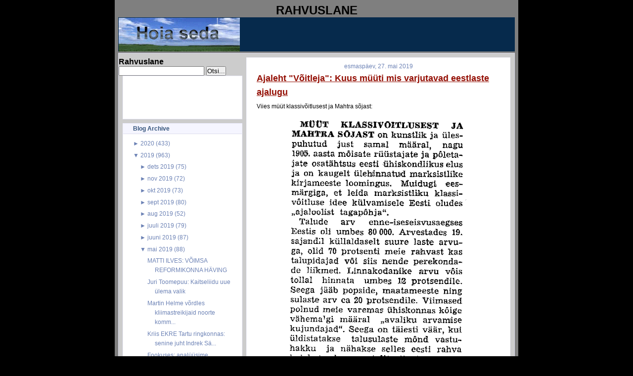

--- FILE ---
content_type: text/html; charset=UTF-8
request_url: https://rahvuslane.blogspot.com/2019/05/ajaleht-voitleja-kuus-muuti-mis_27.html
body_size: 17420
content:
<!DOCTYPE html>
<html dir='ltr' xmlns='http://www.w3.org/1999/xhtml' xmlns:b='http://www.google.com/2005/gml/b' xmlns:data='http://www.google.com/2005/gml/data' xmlns:expr='http://www.google.com/2005/gml/expr'>
<head>
<link href='https://www.blogger.com/static/v1/widgets/55013136-widget_css_bundle.css' rel='stylesheet' type='text/css'/>
<meta content='text/html; charset=UTF-8' http-equiv='Content-Type'/>
<meta content='blogger' name='generator'/>
<link href='https://rahvuslane.blogspot.com/favicon.ico' rel='icon' type='image/x-icon'/>
<link href='http://rahvuslane.blogspot.com/2019/05/ajaleht-voitleja-kuus-muuti-mis_27.html' rel='canonical'/>
<link rel="alternate" type="application/atom+xml" title="Rahvuslane - Atom" href="https://rahvuslane.blogspot.com/feeds/posts/default" />
<link rel="alternate" type="application/rss+xml" title="Rahvuslane - RSS" href="https://rahvuslane.blogspot.com/feeds/posts/default?alt=rss" />
<link rel="service.post" type="application/atom+xml" title="Rahvuslane - Atom" href="https://www.blogger.com/feeds/2481113244711891906/posts/default" />

<link rel="alternate" type="application/atom+xml" title="Rahvuslane - Atom" href="https://rahvuslane.blogspot.com/feeds/2173503399266718406/comments/default" />
<!--Can't find substitution for tag [blog.ieCssRetrofitLinks]-->
<link href='https://blogger.googleusercontent.com/img/b/R29vZ2xl/AVvXsEh6P9xT2h9icwuSo0dNGdR7hx_ivG77YxXv6FL3w_moE9DjOj_3Uib9lx8f4QibfonGm5lhYuef9BUQLTGLEKASgpCu8GO7ooBc7kY222BgSlqf4UAh_E3stKBlwSVZ9TNns44yybfki_M/s1600/Screenshot_2019-05-25+6+m%25C3%25BC%25C3%25BCti+varjutavad+eestlaste+ajalugu+V%25C3%25B5itleja+juuni+1966+png+%2528PNG+pilt%252C+2000+%25C3%2597+2795+pikslit%2529.png' rel='image_src'/>
<meta content='http://rahvuslane.blogspot.com/2019/05/ajaleht-voitleja-kuus-muuti-mis_27.html' property='og:url'/>
<meta content='Ajaleht &quot;Võitleja&quot;: Kuus müüti mis varjutavad eestlaste ajalugu' property='og:title'/>
<meta content='Viies müüt klassivõitlusest ja Mahtra sõjast:       1966, USA  M.I.' property='og:description'/>
<meta content='https://blogger.googleusercontent.com/img/b/R29vZ2xl/AVvXsEh6P9xT2h9icwuSo0dNGdR7hx_ivG77YxXv6FL3w_moE9DjOj_3Uib9lx8f4QibfonGm5lhYuef9BUQLTGLEKASgpCu8GO7ooBc7kY222BgSlqf4UAh_E3stKBlwSVZ9TNns44yybfki_M/w1200-h630-p-k-no-nu/Screenshot_2019-05-25+6+m%25C3%25BC%25C3%25BCti+varjutavad+eestlaste+ajalugu+V%25C3%25B5itleja+juuni+1966+png+%2528PNG+pilt%252C+2000+%25C3%2597+2795+pikslit%2529.png' property='og:image'/>
<title>Rahvuslane: Ajaleht "Võitleja": Kuus müüti mis varjutavad eestlaste ajalugu</title>
<style id='page-skin-1' type='text/css'><!--
/* Variable definitions
========================
<Variable name="bodybgColor" description="Body Background Color"
type="color" default="#FFBBE8">
<Variable name="blogframeColor" description="Blog Background Color"
type="color" default="#800040">
<Variable name="blogBorderColor" description="Blog Border Color"
type="color" default="#800040">
<Variable name="headerbgColor" description="Header Background Color"
type="color" default="#ffffff">
<Variable name="headerBorderColor" description="Header Border Color"
type="color" default="#800040">
<Variable name="blogTitleColor" description="Blog Title Color"
type="color" default="#800040">
<Variable name="blogDescriptionColor" description="Blog Description Color"
type="color" default="#800040">
<Variable name="linkbarbgColor" description="Linkbar Background Color"
type="color" default="#C94093">
<Variable name="linkbarmainBorderColor" description="Linkbar Main Border Color"
type="color" default="#C94093">
<Variable name="linkbarBorderColor" description="Linkbar Border Color"
type="color" default="#9D1961">
<Variable name="linkbarTextColor" description="Linkbar Text Color"
type="color" default="#ffffff">
<Variable name="linkbarHoverBgColor" description="Linkbar Hover Background Color"
type="color" default="#ffffff">
<Variable name="linkbarHoverTextColor" description="Linkbar Hover Text Color"
type="color" default="#9D1961">
<Variable name="contentbgColor" description="Content Background Color"
type="color" default="#ffffff">
<Variable name="contentBorderColor" description="Content Border Color"
type="color" default="#9D1961">
<Variable name="postbgColor" description="Post Background Color"
type="color" default="#ffffff">
<Variable name="postBorderColor" description="Post Border Color"
type="color" default="#ffffff">
<Variable name="postTitleColor" description="Post Title Color"
type="color" default="#000000">
<Variable name="posttitlebgColor" description="Post Title Background Color"
type="color" default="#000000">
<Variable name="posttitleBorderColor" description="Post Title Border Color"
type="color" default="#000000">
<Variable name="dateHeaderColor" description="Date Header Color"
type="color" default="#000000">
<Variable name="textColor" description="Text Color"
type="color" default="#191919">
<Variable name="mainLinkColor" description="Main Link Color"
type="color" default="#333333">
<Variable name="mainHoverLinkColor" description="Main Hover Link Color"
type="color" default="#9D1961">
<Variable name="mainVisitedLinkColor" description="Main Visited Link Color"
type="color" default="#9D1961">
<Variable name="blockQuoteColor" description="Blockquote Color"
type="color" default="#191919">
<Variable name="blockquoteBorderColor" description="Blockquote Border Color"
type="color" default="#191919">
<Variable name="codeTextColor" description="Code Text Color"
type="color" default="#660000">
<Variable name="imagebgColor" description="Photo Background Color"
type="color" default="#f5f5f5">
<Variable name="imageBorderColor" description="Photo Border Color"
type="color" default="#f5f5f5">
<Variable name="postfooterBgColor" description="Postfooter Background Color"
type="color" default="#b8659C">
<Variable name="postfooterBorderColor" description="Postfooter Border Color"
type="color" default="#b8659C">
<Variable name="postfooterTextColor" description="Postfooter Text Color"
type="color" default="#b8659C">
<Variable name="postfooterLinkColor" description="Postfooter Link Color"
type="color" default="#b8659C">
<Variable name="commentTabLinkColor" description="Comment Tab Link Color"
type="color" default="#b8659C">
<Variable name="feedlinksColor" description="Feed Links Color"
type="color" default="#9D1961">
<Variable name="sidebar1bgColor" description="Sidebar1 Background Color"
type="color" default="#FFBBE8">
<Variable name="sidebar1BorderColor" description="Sidebar1 Border Color"
type="color" default="#C94093">
<Variable name="sidebar1HeaderBgColor" description="Sidebar1 Header Background Color"
type="color" default="#ffffff">
<Variable name="sidebar1HeaderBorderColor" description="Sidebar1 Header Border Color"
type="color" default="#C94093">
<Variable name="sidebar1HeaderColor" description="Sidebar1 Header Color"
type="color" default="#000000">
<Variable name="sidebar1TextColor" description="Sidebar1 Text Color"
type="color" default="#9D1961">
<Variable name="sidebar1LinkColor" description="Sidebar1 Link Color"
type="color" default="#9D1961">
<Variable name="sidebar1HoverLinkColor" description="Sidebar1 Hover Link Color"
type="color" default="#000000">
<Variable name="sidebar1VisitedLinkColor" description="Sidebar1 Visited Link Color"
type="color" default="#000000">
<Variable name="lowerbarbgColor" description="Lowerbar Background Color"
type="color" default="#ffffff">
<Variable name="lowerbarBorderColor" description="Lowerbar Border Color"
type="color" default="#C94093">
<Variable name="lowerbarHeaderColor" description="Lowerbar Header Color"
type="color" default="#000000">
<Variable name="lowerbarTitleBgColor" description="Lowerbar Header Background Color"
type="color" default="#C94093">
<Variable name="lowerbarTitleBorderColor" description="Lowerbar Header Border Color"
type="color" default="#C94093">
<Variable name="lowerbarTextColor" description="Lowerbar Text Color"
type="color" default="#9D1961">
<Variable name="lowerbarLinkColor" description="Lowerbar Link Color"
type="color" default="#9D1961">
<Variable name="lowerbarHoverLinkColor" description="Lowerbar Hover Link Color"
type="color" default="#000000">
<Variable name="lowerbarVisitedLinkColor" description="Lowerbar Visited Link Color"
type="color" default="#000000">
<Variable name="lowerbarListLineColor" description="Lowerbar List Line Color"
type="color" default="#000000">
<Variable name="commentTitleColor" description="Comment Header Color"
type="color" default="#000000">
<Variable name="commentAuthorBgColor" description="Comment Author Background Color"
type="color" default="#9D1961">
<Variable name="commentboxBorderColor" description="Comment Author Border Color"
type="color" default="#C94093">
<Variable name="commentauthorColor" description="Comment Author Color"
type="color" default="#9D1961">
<Variable name="commentTimeStampColor" description="Comment Timestamp Color"
type="color" default="#C94093">
<Variable name="commentTextColor" description="Comment Text Color"
type="color" default="#4c4c4c">
<Variable name="footerbgColor" description="Footer Background Color"
type="color" default="#ffffff">
<Variable name="footerBorderColor" description="Footer Border Color"
type="color" default="#000000">
<Variable name="footerHeaderColor" description="Footer Header Color"
type="color" default="#000000">
<Variable name="footerTextColor" description="Footer Text Color"
type="color" default="#C94093">
<Variable name="footerLinkColor" description="Footer Link Color"
type="color" default="#C94093">
<Variable name="footerHoverLinkColor" description="Footer Hover Link Color"
type="color" default="#C94093">
<Variable name="footerVisitedLinkColor" description="Footer Visited Link Color"
type="color" default="#C94093">
<Variable name="blogTitleFont" description="Blog Title Font"
type="font"
default="normal bold 273% Georgia, Times, serif"
>
<Variable name="blogDescriptionFont" description="Blog Description Font"
type="font"
default="normal normal 104% georgia,helvetica,verdana,Georgia, serif"
>
<Variable name="linkbarTextFont" description="Linkbar Text Font"
type="font"
default="normal normal 77% Verdana, sans-serif"
>
<Variable name="dateHeaderFont" description="Date Header Font"
type="font"
default="normal bold 117% Arial, sans-serif"
>
<Variable name="postTitleFont" description="Post Title Font"
type="font"
default="normal bold 180% Georgia, Times, serif"
>
<Variable name="textFont" description="Text Font"
type="font"
default="normal normal 90% Arial, sans-serif"
>
<Variable name="quoteFont" description="Blog Quote Font"
type="font"
default="normal normal 92% helvetica,tahoma,verdana,arial,times,Sans-serif"
>
<Variable name="sidebarHeaderFont" description="Sidebar Title Font"
type="font"
default="normal bold 117% Arial, sans-serif"
>
<Variable name="sidebarTextFont" description="Sidebar Text Font"
type="font"
default="normal normal 78% Arial, Verdana, sans-serif"
>
<Variable name="postfooterTextFont" description="Post-Footer Text Font"
type="font"
default="normal normal 93% Arial, sans-serif"
>
<Variable name="commentTitleFont" description="Comment Title Font"
type="font"
default="normal bold 120% Arial, sans-serif"
>
<Variable name="commentTextFont" description="Comment Text Font"
type="font"
default="normal normal 95% Arial, sans-serif"
>
<Variable name="footerHeaderFont" description="Footer Header Font"
type="font"
default="normal bold 131% Trebuchet, Trebuchet MS, Arial, sans-serif"
>
<Variable name="footerTextFont" description="Footer Text Font"
type="font"
default="normal normal 76% Trebuchet, Trebuchet MS, Arial, sans-serif"
>
*/
/* -----   GLOBAL   ----- Blogger template design by Ourblogtemplates.com */
* {margin:0; padding:0;}
body {
margin: 0px 0px 0px 0px;
padding: 0px 0px 0px 0px;
text-align: center;
color: #000000;
background: #000000 url() repeat top right;
background-attachment: fixed;
font-family: arial,verdana,helvetica,tahoma,Sans-serif;
font-size: 100%;
width: 100%;
}
a img {
border:medium none;
position:relative;
}
#outer-wrapper {
margin: 0 auto;   /* auto - to make the template lay in the screen center */
padding: 0px 0px 0px 0px;
margin-top: 0px;
margin-bottom: 20px;
position: relative;
width: 100%;
text-align: center;
}
#blog-wrapper {
margin: 0 auto;   /* auto - to make the template lay in the screen center */
padding: 5px 5px 5px 5px;
margin-top: 0px;
margin-bottom: 10px;
text-align: center;
position: relative;
width: 802px;
background: #7f7f7f;
border: 2px solid #7f7f7f;
border-top: 0;
}
#spacer {clear: both; margin: 0; padding: 0;}
/* global link attributes */
a {color: #6C82B5; text-decoration: underline;}
a:hover {color: #163A5C; text-decoration: underline;}
a:visited {color: #6C82B5; text-decoration: underline;}
/* Blogger Navigation Bar */
#Navbar1 {
margin: 0;
padding: 0;
visibility: hidden;
display: none;
}
/* -----   HEADER   ----- Blogger template design by Ourblogtemplates.com */
#header-wrapper {
margin: 0px 0px 0px 0px;
padding: 0px 0px 0px 0px;
width: 800px;
text-align: center;
background: #062a4c;
border: 1px solid #062A4C;
border-bottom: 0;
}
#header {
margin: 0px 0px 0px 0px;
padding: 0px 0px 0px 0px;
text-align: left;
}
#header h1 {
color: #cccccc;
font: normal bold 117% Arial, sans-serif;
text-align: center;
/* text-transform: uppercase; */
margin: 0px 0px 0px 0px;
padding: 20px 20px 0px 20px;
}
#header h1 a {
text-decoration: none;
color: #cccccc;
}
#header h1 a:hover {
text-decoration: underline;
color: #6C82B5;
}
#header .description {
color: #6C82B5;
font: italic bold 93% Arial, sans-serif;
text-align: center;
margin: 0px 0px 0px 0px;
padding: 2px 20px 10px 20px;
}
#header h1 p, #header .description p {margin:0;padding:0}
#header a img {
margin: 0px 0px 0px 0px;
padding: 0px 0px 0px 0px;
border: 0;
}
/* -----   LINKBAR   */
#linkbar {
margin: 0px 0px 0px 0px;
padding: 0px 0px 0px 0px;
width: 796px;
position: relative;
background: #163A5C;
border: 3px solid #062A4C;
}
#linkbar ul {
margin: 0px 0px 0px 0px;
padding: 3px 10px 6px 10px;
text-align: center;
list-style-type:none;
border-right: 0px solid #163A5C;
}
#linkbar li {
display: inline;
margin: 0px 0px 0px 0px;
padding: 0px 0px 0px 0px;
}
#linkbar h2 {
margin: 0px 0px 0px 0px;
padding: 0px 0px 0px 0px;
display: none;
visibility: hidden;
}
#linkbar a {
clear: both;
margin: 0px -4px 0px 0px;
padding: 7px 12px 7px 12px;
width:100%;
text-decoration:none;
font: normal bold 74% Arial, sans-serif;
color: #ddddee;
/* text-transform: uppercase; */
border-right: 1px solid #163A5C;
border-bottom: 0px solid #163A5C;
}
#linkbar a:hover {
color: #ffffff;
background: #062A4C;
}
/* -----   MAIN   ----- Blogger template design by Ourblogtemplates.com */
#content-wrapper {
width: 800px;
margin: 1px 0px 0px 0px;
padding: 8px 0px 8px 0px;
position: relative;
text-align: left;
background: #cccccc;
border: 1px solid #ddddee;
}
#main-wrapper {
float: left;
position: relative;
max-width: 550px;
margin: 0px 0px 0px 0px;
padding: 0px 0px 0px 0px;
text-align: left;
word-wrap: break-word; /* fix for long text breaking sidebar float in IE */
overflow: hidden; /* fix for long non-text content breaking IE sidebar float */
}
#main {
width: 532px;
margin: 0px 8px 0px 8px;
padding: 0px 0px 10px 0px;
text-align: left;
background: #ffffff; /* url(http://farm4.static.flickr.com/3135/2746541297_c4c9e6dae2_o.jpg) repeat-y top left; */
border: 1px solid #f5f5ff;
color: #000000;
font: normal normal 73% Arial, sans-serif;
}
#main .widget {
margin: 0px 0px 0px 0px;
padding: 10px 20px 0px 20px;
}
h2.date-header {
margin: 0px 0px 2px 0px;
padding: 0px 0px 0px 0px;
text-align: center;
color: #6C82B5;
font: normal normal 105% Arial, sans-serif;
text-decoration: none;
/* text-transform: uppercase; */
}
.date-header span {
margin: 0px 0px 0px 0px;
padding: 0px 0px 0px 0px;
}
.post {
margin: 0px 0px 0px 0px;
padding: 0px 0px 0px 0px;
line-height: 1.7em;
text-align: left;
}
.post h3 {
margin: 0px -15px 0px -15px;
padding: 1px 15px 5px 15px;
color: #940f04;
font: normal bold 154% Arial, sans-serif;
text-decoration: underline;
text-align: left;
line-height: 1.6em;
/* background: #163A5C;
border-top: 1px solid #062A4C;
border-bottom: 2px solid #062A4C; */
}
.post h3 a, .post h3 a:visited {
color: #940f04;
text-decoration: underline;
}
.post h3 a:hover {
color: #000000;
text-decoration: underline;
}
.post-body p {
/* Fix bug in IE5/Win with italics in posts */
margin: 0px 0px 0px 0px;
padding: 3px 0px 3px 0px;
display: inline; /* to fix floating-ads wrapping problem in IE */
height: 1%;
overflow: visible;
}
.post-body p a, .post-body p a:visited {
color: #6C82B5;
text-decoration: underline;
}
.post-body a:hover {
text-decoration: underline;
color: #163A5C;
}
.post ul {
margin: 0px 0px 0px 0px;
padding: 12px 0px 12px 30px;
list-style-type: disc;
line-height: 2.0em;
font-size: 95%;
}
.post ol {
margin: 0px 0px 0px 0px;
padding: 12px 0px 12px 30px;
line-height: 2.0em;
font-size: 95%;
}
.post li {
margin: 0px 0px 0px 0px;
padding: 0px 0px 0px 0px;
line-height: 1.5em;
}
a img {
margin: 5px 5px 5px 5px;
padding: 0px 0px 0px 0px;
}
.post img {
margin: 5px;
padding: 5px;
background: #ffffff;
border: 1px solid #ffffff;
}
/* -----   POST-FOOTER   ----- Blogger template design by Ourblogtemplates.com */
.post-footer {
display: block;
margin: 15px -20px;
padding: 7px 20px;
text-align: left;
font: normal normal 92% Arial, sans-serif;
color: #6C82B5;
font-weight: normal;
line-height: 1.5em;
text-decoration: none;
background: #fafaff;
border: 1px solid #f5f5ff;
border-left: 0px;
border-right: 0px;
}
.post-footer-line {
margin: 0px 0px 0px 0px;
padding: 0px 0px 0px 0px;
}
.post-footer-line-1, .post-footer-line-2, .post-footer-line-3 {
margin: 0px 0px 0px 0px;
padding: 0px 0px 0px 0px;
}
.post-footer a {
color: #6C82B5;
text-decoration: none;
}
.post-footer a:hover {
color: #163A5C;
text-decoration: underline;
}
.post-footer .post-comment-link a {
margin: 0px 0px 0px 7px;
padding: 0px 0px 0px 9px;
border-left: 1px solid #6C82B5;
color: #6C82B5;
font-weight: normal;
text-decoration: none;
}
.post-footer .post-comment-link a:hover {
color: #163A5C;
text-decoration: underline;
}
.post-footer .post-icons {
margin: 0px 0px 0px 0px;
padding: 0px 0px 0px 0px;
}
.post-footer img {
margin: 0px 0px 0px 0px;
padding: 0px 0px 5px 0px;
background: #fafaff;
}
#blog-pager {
margin: 0px 0px 0px 0px;
padding: 0px 0px 0px 0px;
text-align: center;
font: normal normal 92% Arial, sans-serif;
color: #6C82B5;
}
#blog-pager a {color: #6C82B5}
#blog-pager a:hover {color: #163A5C}
#blog-pager-newer-link {
float: left;
margin: 0px 0px 0px 0px;
padding: 0px 0px 0px 0px;
}
#blog-pager-older-link {
float: right;
margin: 0px 0px 0px 0px;
padding: 0px 0px 0px 0px;
}
.feed-links {
margin: 10px 0px 0px 0px;
padding: 0px 0px 0px 0px;
clear: both;
text-align: left;
font: normal normal 92% Arial, sans-serif;
color: #6C82B5;
}
.feed-links a, .feed-links a:visited {color: #6C82B5}
.feed-links a:hover {color: #163A5C}
/* -----   SIDEBAR   ----- Blogger template design by Ourblogtemplates.com */
#side-wrapper1 {
max-width: 250px;
float: left;
margin: 0px 0px 0px 0px;
padding: 0px 0px 0px 0px;
word-wrap: break-word; /* fix for long text breaking sidebar float in IE */
overflow: hidden; /* fix for long non-text content breaking IE sidebar float */
}
#sidebar-wrapper {
float: left;
margin: 0px 0px 0px 0px;
padding: 0px 0px 0px 0px;
word-wrap: break-word; /* fix for long text breaking sidebar float in IE */
overflow: hidden; /* fix for long non-text content breaking IE sidebar float */
}
.sidebar {
margin: 0px 0px 0px 0px;
padding: 0px 0px 0px 0px;
text-align: left;
font: normal normal 73% Arial, sans-serif;
}
#sidebar1 {
width: 242px;
margin: 0px 0px 0px 8px;
padding: 0px 0px 3px 0px;
color: #6C82B5;
line-height: 1.7em;
}
#sidebar1 .widget {
margin: 0px 0px 8px 0px;
padding: 0px 20px 10px 20px;
background: #ffffff;
border: 1px solid #eeeeff;
}
/* sidebar heading ----- Blogger template design by Ourblogtemplates.com */
#sidebar1 h2 {
margin: 0px -20px 8px -20px;
padding: 3px 20px 3px 20px;
text-align: center;
color: #32527A;
font: normal bold 105% Arial, sans-serif;
background: #f5f5ff;
border-bottom: 1px solid #ddddee;
text-align: left;
}
.sidebar ul, #BlogArchive1 ul {
margin: 0px 0px 0px 0px;
padding: 0px 0px 0px 15px;
list-style-type: disc;
}
.sidebar li, #BlogArchive1 li {
margin: 0px 0px 0px 0px;
padding: 1px 0px 1px 0px;
}
#sidebar1 a {
color: #6C82B5;
text-decoration: none;
}
#sidebar1 a:hover {
text-decoration: underline;
color: #062A4C;
}
#sidebar1 a:visited {
text-decoration: none;
color: #6C82B5;
}
#sidebar2 a {
color: #6C82B5;
text-decoration: none;
}
#sidebar2 a:hover {
text-decoration: underline;
color: #062A4C;
}
#sidebar2 a:visited {
text-decoration: none;
color: #6C82B5;
}
.sidebar a img {
margin: 0px 0px 0px 0px;
padding: 0px 0px 0px 0px;
}
/* -----   PROFILE   ----- Blogger template design by Ourblogtemplates.com */
.profile-img a img {
display: block;
float: left;
margin: 0px 0px 0px 0px;
padding: 0px 0px 0px 0px;
clear: both;
}
.profile-textblock {
margin: 0px 0px 0px 0px;
padding: 10px 0px 10px 0px;
clear: both;
line-height: 1.6em;
}
.profile-data {
margin: 0px 0px 0px 0px;
padding: 0px 0px 0px 0px;
font-weight: normal;
font-style: italic;
}
.profile-datablock {
margin: 0px 0px 0px 0px;
padding: 0px 0px 0px 0px;
}
.profile-link {
margin: 0px 0px 0px 0px;
padding: 0px 0px 0px 0px;
}
/* -----   BLOCKQUOTE   ----- */
blockquote {
margin: 7px 0px 7px 0px;
padding: 0px 0px 0px 10px;
font: normal normal 105% Arial, sans-serif;
line-height: 1.6em;
color: #7f7f7f;
border-left: 1px solid #cccccc;
}
/* -----   CODE   ----- */
code {
color: #7f7f7f;
font-size: 110%;
}
/* -----   COMMENT   ----- Blogger template design by Ourblogtemplates.com */
#comments {
margin: 0px 0px 0px 0px;
padding: 0px 0px 20px 0px;
text-align: left;
color: #7f7f7f;
font: normal normal 104% Arial, sans-serif;
}
/* comment-header */
#comments h4 {
margin: 20px 0px 0px 0px;
padding: 0px 0px 0px 0px;
color: #940f04;
font: normal bold 145% Arial, sans-serif;
}
.deleted-comment {
font-style:italic;
color:gray;
margin: 3px 0px 3px 0px;
}
.comment-author {
display: block;
margin: 10px 0px 0px 0px;
padding: 8px 10px 3px 0px;
color: #062A4C;
/* background: #ffffff; */
border-top: 1px solid  #ddddee;
border-bottom: 0px dotted #ddddee;
font-weight: normal;
}
.comment-author a {color: #062A4C; text-decoration: none;}
.comment-author a:hover {color: #6C82B5; text-decoration: underline;}
.comment-author a:visited {color: #062A4C; text-decoration: none;}
.comment-body {margin: 0; padding: 5px 0px 5px 40px;}
.comment-body p {margin: 0; padding: 0; line-height: 1.6em;}
.comment-footer, .comment-footer a {margin: 0px 0px 0px 0px; padding: 4px 0px 0px 0px;}
.comment-timestamp {
margin: 0px 0px 0px 4px;
padding: 0px 0px 7px 4px;
color: #6C82B5;
text-decoration: none;
font-weight: normal;
font-style: italic;
}
.comment-timestamp a {
color: #6C82B5;
text-decoration: none;
}
.comment-timestamp a:hover {color: #062A4C; text-decoration: underline;}
#comments ul {margin: 0; padding: 0; list-style-type: none;}
#comments li {margin: 0; padding: 0;}
a.comment-link {
/* ie5.0/win doesn't apply padding to inline elements,
so we hide these two declarations from it */
padding: 0px 0px 0px 0px;
}
html>body a.comment-link {
/* respecified, for ie5/mac's benefit */
padding-left: 0px;
}
/* -----   LOWER SECTION   ----- Blogger template design by Ourblogtemplates.com */
#lower-wrapper {
margin: 5px 0px 0px 0px;
padding: 0px 0px 0px 0px;
width: 800px;
font: normal normal 73% Arial, sans-serif;
color: #f5f5ff;
background: #6C82B5;
border: 1px solid #062A4C;
}
#lowerbar-wrapper {
float: left;
margin: 0px 0px 0px 0px;
padding: 10px 0px 10px 0px;
width: 33%;
text-align: left;
line-height: 1.7em;
word-wrap: break-word; /* fix for long text breaking sidebar float in IE */
overflow: hidden; /* fix for long non-text content breaking IE sidebar float */
}
#lowerads-wrapper {
float: left;
margin: 0px 0px 0px 0px;
padding: 0px 0px 10px 0px;
width: 100%;
text-align: center;
word-wrap: break-word; /* fix for long text breaking sidebar float in IE */
overflow: hidden; /* fix for long non-text content breaking IE sidebar float */
}
.lowerbar {margin: 0; padding: 0;}
.lowerbar .widget {margin: 0; padding: 10px 20px 0px 20px;}
.lowerads {margin: 0; padding: 0;}
.lowerads .widget {margin: 0; padding: 10px 0px 0px 0px;}
.lowerbar h2 {
margin: 0px 0px 4px 0px;
padding: 3px 0px 3px 0px;
color: #163a5c;
font: normal bold 105% Arial, sans-serif;
text-align: left;
/* background: #7C92c5; */
border-bottom: 1px solid #163a5c;
}
.lowerbar ul {
margin: 0px 0px 0px 0px;
padding: 0px 0px 0px 0px;
list-style-type: none;
}
.lowerbar li {
margin: 0px 0px 0px 0px;
padding: 1px 0px 1px 0px;
/* border-bottom: 1px solid #ffffff; */
}
.lowerbar a {color: #f5f5ff; text-decoration: none;}
.lowerbar a:hover {text-decoration: underline; color: #ddddee;}
.lowerbar a:visited {text-decoration: none; color: #f5f5ff;}
/* -----   FOOTER   ----- Blogger template design by Ourblogtemplates.com */
#footer-wrapper {
clear: both;
display: inline; /* handles IE margin bug */
float: left;
width: 800px;
margin: 5px 0px 0px 0px;
padding: 0px 0px 0px 0px;
background: #ffffff;
border: 1px solid #ddddee;
}
#footer {
margin: 0px 0px 0px 0px;
padding: 3px 0px 3px 0px;
text-align: center;
color: #6C82B5;
font: normal normal 72% Arial, sans-serif;
line-height: 1.6em;
}
#footer h2 {
margin: 0px 0px 0px 0px;
padding: 0px 0px 1px 0px;
color: #6C82B5;
font: normal bold 105% Arial, sans-serif;
}
#footer .widget {
margin: 0px 0px 0px 0px;
padding: 5px 10px 0px 10px;
}
.footer p {margin: 0; padding: 0}
.footer a {
color: #6C82B5;
text-decoration: none;
}
.footer a:hover {
color: #062A4C;
text-decoration: underline;
}
.footer a:visited {
color: #6C82B5;
text-decoration: none;
}
/* -----   OUTER ADS   ----- Blogger template design by Ourblogtemplates.com */
#topads-wrapper {
margin: 0;
padding: 0;
position: relative;
text-align: center;
width: 100%;
}
#topads {margin: 0; padding: 2px 0;}
#bottomads-wrapper {
margin: 0;
padding: 0;
position: relative;
text-align: center;
width: 100%;
}
#bottomads {margin: 0; padding: 10px 0;}
/* -----   CREDIT   ----- */
#credit {
margin: 0px 0px 0px 0px;
padding: 2px 0px 0px 0px;
width: 100%;
height: 26px;
clear: both;
font-family: verdana, helvetica;
font-size: 70%;
color: #222222;
font-weight: normal;
background: #777777;
}
#creditleft {
margin: 0px 0px 0px 0px;
padding: 7px 0px 0px 0px;
height: 14px;
position: relative;
float: left;
text-align: left;
display: inline;
width: 71%;
background: #ffffff;
color: gray;
}
#creditright {
margin: -33px 0px 0px 0px;
padding: 7px 0px 0px 0px;
height: 26px;
position: relative;
float: right;
text-align:right;
display: inline;
width: 30%;
background: #ffffff url(https://lh3.googleusercontent.com/blogger_img_proxy/AEn0k_vJV5w_S1Zzl9-QXQE8GyKolttfWbX7jO8nkRh4BHv4wEG-HYasSvOGpzvrtlbwigqWrytFMUSCju0zQ5uqsyEn08raLjok42QoE-A656x63KzFJ0tVDJ5LceuQHjXBpJLbMw=s0-d) repeat-x top left;
}
#creditleft p {
margin: 0;
padding: 0
}
#creditright p {
margin: 0;
padding: 0
}
#creditleft a, .creditleft a:hover, .creditleft a:visited {
color: #222222;
text-decoration: underline;
}
#creditright a, .creditright a:hover, .creditright a:visited {
color: #222222;
text-decoration: underline;
}
/* ************ END OF CSS STYLING ************ */
/** Page structure tweaks for layout editor wireframe */
body#layout #main,
body#layout #sidebar {
padding: 0;
}

--></style>
<link href='https://www.blogger.com/dyn-css/authorization.css?targetBlogID=2481113244711891906&amp;zx=51848e6e-fecd-4c03-9328-dcaf7e34218b' media='none' onload='if(media!=&#39;all&#39;)media=&#39;all&#39;' rel='stylesheet'/><noscript><link href='https://www.blogger.com/dyn-css/authorization.css?targetBlogID=2481113244711891906&amp;zx=51848e6e-fecd-4c03-9328-dcaf7e34218b' rel='stylesheet'/></noscript>
<meta name='google-adsense-platform-account' content='ca-host-pub-1556223355139109'/>
<meta name='google-adsense-platform-domain' content='blogspot.com'/>

</head>
<body>
<div class='navbar section' id='navbar'><div class='widget Navbar' data-version='1' id='Navbar1'><script type="text/javascript">
    function setAttributeOnload(object, attribute, val) {
      if(window.addEventListener) {
        window.addEventListener('load',
          function(){ object[attribute] = val; }, false);
      } else {
        window.attachEvent('onload', function(){ object[attribute] = val; });
      }
    }
  </script>
<div id="navbar-iframe-container"></div>
<script type="text/javascript" src="https://apis.google.com/js/platform.js"></script>
<script type="text/javascript">
      gapi.load("gapi.iframes:gapi.iframes.style.bubble", function() {
        if (gapi.iframes && gapi.iframes.getContext) {
          gapi.iframes.getContext().openChild({
              url: 'https://www.blogger.com/navbar/2481113244711891906?po\x3d2173503399266718406\x26origin\x3dhttps://rahvuslane.blogspot.com',
              where: document.getElementById("navbar-iframe-container"),
              id: "navbar-iframe"
          });
        }
      });
    </script><script type="text/javascript">
(function() {
var script = document.createElement('script');
script.type = 'text/javascript';
script.src = '//pagead2.googlesyndication.com/pagead/js/google_top_exp.js';
var head = document.getElementsByTagName('head')[0];
if (head) {
head.appendChild(script);
}})();
</script>
</div></div>
<div id='outer-wrapper'>
<!-- skip links for text browsers -->
<span id='skiplinks' style='display:none;'>
<a href='#main'>skip to main </a> |
<a href='#sidebar'>skip to sidebar</a>
</span>
<div id='blog-wrapper'>
<div style='clear: both;'></div>
<div id='topads-wrapper'>
<div class='topads section' id='topads'>
<div class='widget HTML' data-version='1' id='HTML1'>
<h2 class='title'>RAHVUSLANE</h2>
<div class='widget-content'>
<div id='header-wrapper'>
<div class='header section' id='header'><div class='widget header' id='header1'>
<div id='header-inner' style='background-image: url("https://blogger.googleusercontent.com/img/b/R29vZ2xl/AVvXsEh7iTssambl1EVtZs8ZR77ZnQOcnIgaoCzWE-ENQ7QL7tndB3Ntoc4USK7l4wxdchmQtjcRA8l2DkkFZdrfzIEmjSkByGHu4JbKVtX6mrHuMzdfnndjD_cJko_Zl8feN6ry9f3Unll176fm/s400/hoiaseda.gif"); background-repeat: no-repeat; width: 245px; px; height: 68px; px;'>
<div class='titlewrapper' style='background: transparent'>
</div>
</div>
</div></div>
</div>
</div>
<div class='clear'></div>
</div></div>
</div>
<div style='clear: both;'></div>
<div id='content-wrapper'>
<div id='side-wrapper1'>
<p align='left'>
<form action='http://rahvuslane.blogspot.com/search' id='searchthis' method='get' style='display:inline;'>
<strong>Rahvuslane<br/></strong>
<input id='b-query' maxlength='255' name='q' size='20' type='text'/>
<input id='b-searchbtn' type='submit' value='Otsi...'/>
</form></p>
<div class='sidebar section' id='sidebar1'><div class='widget Text' data-version='1' id='Text2'>
<div class='widget-content'>
<!--************CODE GEOCOUNTER************--><br /><script type="text/javascript" src="https://geoloc10.geovisite.ovh/private/geocounter.js?compte=4ukkfr1bjps5"></script><br /><noscript><br /><a href="http://www.geovisites.com/en/directory/news_alternative-media.php?compte=4ukkfr1bjps5"  target="_blank"><img src="https://geoloc10.geovisite.ovh/private/geocounter.php?compte=4ukkfr1bjps5" border="0" alt="alternative media" /></a><br /><br /><br />Please do not change this code for a perfect fonctionality of your counter<br /><a href="http://www.geovisites.com/en/directory/news_alternative-media.php">alternative media</a><br /></noscript><!--************END CODE GEOCOUNTER************--><br /><br />
</div>
<div class='clear'></div>
</div><div class='widget BlogArchive' data-version='1' id='BlogArchive1'>
<h2>Blog Archive</h2>
<div class='widget-content'>
<div id='ArchiveList'>
<div id='BlogArchive1_ArchiveList'>
<ul>
<li class='archivedate collapsed'>
<a class='toggle' href='//rahvuslane.blogspot.com/2019/05/ajaleht-voitleja-kuus-muuti-mis_27.html?widgetType=BlogArchive&widgetId=BlogArchive1&action=toggle&dir=open&toggle=YEARLY-1577829600000&toggleopen=MONTHLY-1556658000000'>
<span class='zippy'>

              &#9658;
            
</span>
</a>
<a class='post-count-link' href='https://rahvuslane.blogspot.com/2020/'>2020</a>
<span class='post-count' dir='ltr'>(433)</span>
<ul>
<li class='archivedate collapsed'>
<a class='toggle' href='//rahvuslane.blogspot.com/2019/05/ajaleht-voitleja-kuus-muuti-mis_27.html?widgetType=BlogArchive&widgetId=BlogArchive1&action=toggle&dir=open&toggle=MONTHLY-1590958800000&toggleopen=MONTHLY-1556658000000'>
<span class='zippy'>

              &#9658;
            
</span>
</a>
<a class='post-count-link' href='https://rahvuslane.blogspot.com/2020/06/'>juuni 2020</a>
<span class='post-count' dir='ltr'>(14)</span>
</li>
</ul>
<ul>
<li class='archivedate collapsed'>
<a class='toggle' href='//rahvuslane.blogspot.com/2019/05/ajaleht-voitleja-kuus-muuti-mis_27.html?widgetType=BlogArchive&widgetId=BlogArchive1&action=toggle&dir=open&toggle=MONTHLY-1588280400000&toggleopen=MONTHLY-1556658000000'>
<span class='zippy'>

              &#9658;
            
</span>
</a>
<a class='post-count-link' href='https://rahvuslane.blogspot.com/2020/05/'>mai 2020</a>
<span class='post-count' dir='ltr'>(73)</span>
</li>
</ul>
<ul>
<li class='archivedate collapsed'>
<a class='toggle' href='//rahvuslane.blogspot.com/2019/05/ajaleht-voitleja-kuus-muuti-mis_27.html?widgetType=BlogArchive&widgetId=BlogArchive1&action=toggle&dir=open&toggle=MONTHLY-1585688400000&toggleopen=MONTHLY-1556658000000'>
<span class='zippy'>

              &#9658;
            
</span>
</a>
<a class='post-count-link' href='https://rahvuslane.blogspot.com/2020/04/'>apr 2020</a>
<span class='post-count' dir='ltr'>(84)</span>
</li>
</ul>
<ul>
<li class='archivedate collapsed'>
<a class='toggle' href='//rahvuslane.blogspot.com/2019/05/ajaleht-voitleja-kuus-muuti-mis_27.html?widgetType=BlogArchive&widgetId=BlogArchive1&action=toggle&dir=open&toggle=MONTHLY-1583013600000&toggleopen=MONTHLY-1556658000000'>
<span class='zippy'>

              &#9658;
            
</span>
</a>
<a class='post-count-link' href='https://rahvuslane.blogspot.com/2020/03/'>märts 2020</a>
<span class='post-count' dir='ltr'>(90)</span>
</li>
</ul>
<ul>
<li class='archivedate collapsed'>
<a class='toggle' href='//rahvuslane.blogspot.com/2019/05/ajaleht-voitleja-kuus-muuti-mis_27.html?widgetType=BlogArchive&widgetId=BlogArchive1&action=toggle&dir=open&toggle=MONTHLY-1580508000000&toggleopen=MONTHLY-1556658000000'>
<span class='zippy'>

              &#9658;
            
</span>
</a>
<a class='post-count-link' href='https://rahvuslane.blogspot.com/2020/02/'>veebr 2020</a>
<span class='post-count' dir='ltr'>(83)</span>
</li>
</ul>
<ul>
<li class='archivedate collapsed'>
<a class='toggle' href='//rahvuslane.blogspot.com/2019/05/ajaleht-voitleja-kuus-muuti-mis_27.html?widgetType=BlogArchive&widgetId=BlogArchive1&action=toggle&dir=open&toggle=MONTHLY-1577829600000&toggleopen=MONTHLY-1556658000000'>
<span class='zippy'>

              &#9658;
            
</span>
</a>
<a class='post-count-link' href='https://rahvuslane.blogspot.com/2020/01/'>jaan 2020</a>
<span class='post-count' dir='ltr'>(89)</span>
</li>
</ul>
</li>
</ul>
<ul>
<li class='archivedate expanded'>
<a class='toggle' href='//rahvuslane.blogspot.com/2019/05/ajaleht-voitleja-kuus-muuti-mis_27.html?widgetType=BlogArchive&widgetId=BlogArchive1&action=toggle&dir=close&toggle=YEARLY-1546293600000&toggleopen=MONTHLY-1556658000000'>
<span class='zippy toggle-open'>&#9660; </span>
</a>
<a class='post-count-link' href='https://rahvuslane.blogspot.com/2019/'>2019</a>
<span class='post-count' dir='ltr'>(963)</span>
<ul>
<li class='archivedate collapsed'>
<a class='toggle' href='//rahvuslane.blogspot.com/2019/05/ajaleht-voitleja-kuus-muuti-mis_27.html?widgetType=BlogArchive&widgetId=BlogArchive1&action=toggle&dir=open&toggle=MONTHLY-1575151200000&toggleopen=MONTHLY-1556658000000'>
<span class='zippy'>

              &#9658;
            
</span>
</a>
<a class='post-count-link' href='https://rahvuslane.blogspot.com/2019/12/'>dets 2019</a>
<span class='post-count' dir='ltr'>(75)</span>
</li>
</ul>
<ul>
<li class='archivedate collapsed'>
<a class='toggle' href='//rahvuslane.blogspot.com/2019/05/ajaleht-voitleja-kuus-muuti-mis_27.html?widgetType=BlogArchive&widgetId=BlogArchive1&action=toggle&dir=open&toggle=MONTHLY-1572559200000&toggleopen=MONTHLY-1556658000000'>
<span class='zippy'>

              &#9658;
            
</span>
</a>
<a class='post-count-link' href='https://rahvuslane.blogspot.com/2019/11/'>nov 2019</a>
<span class='post-count' dir='ltr'>(72)</span>
</li>
</ul>
<ul>
<li class='archivedate collapsed'>
<a class='toggle' href='//rahvuslane.blogspot.com/2019/05/ajaleht-voitleja-kuus-muuti-mis_27.html?widgetType=BlogArchive&widgetId=BlogArchive1&action=toggle&dir=open&toggle=MONTHLY-1569877200000&toggleopen=MONTHLY-1556658000000'>
<span class='zippy'>

              &#9658;
            
</span>
</a>
<a class='post-count-link' href='https://rahvuslane.blogspot.com/2019/10/'>okt 2019</a>
<span class='post-count' dir='ltr'>(73)</span>
</li>
</ul>
<ul>
<li class='archivedate collapsed'>
<a class='toggle' href='//rahvuslane.blogspot.com/2019/05/ajaleht-voitleja-kuus-muuti-mis_27.html?widgetType=BlogArchive&widgetId=BlogArchive1&action=toggle&dir=open&toggle=MONTHLY-1567285200000&toggleopen=MONTHLY-1556658000000'>
<span class='zippy'>

              &#9658;
            
</span>
</a>
<a class='post-count-link' href='https://rahvuslane.blogspot.com/2019/09/'>sept 2019</a>
<span class='post-count' dir='ltr'>(80)</span>
</li>
</ul>
<ul>
<li class='archivedate collapsed'>
<a class='toggle' href='//rahvuslane.blogspot.com/2019/05/ajaleht-voitleja-kuus-muuti-mis_27.html?widgetType=BlogArchive&widgetId=BlogArchive1&action=toggle&dir=open&toggle=MONTHLY-1564606800000&toggleopen=MONTHLY-1556658000000'>
<span class='zippy'>

              &#9658;
            
</span>
</a>
<a class='post-count-link' href='https://rahvuslane.blogspot.com/2019/08/'>aug 2019</a>
<span class='post-count' dir='ltr'>(52)</span>
</li>
</ul>
<ul>
<li class='archivedate collapsed'>
<a class='toggle' href='//rahvuslane.blogspot.com/2019/05/ajaleht-voitleja-kuus-muuti-mis_27.html?widgetType=BlogArchive&widgetId=BlogArchive1&action=toggle&dir=open&toggle=MONTHLY-1561928400000&toggleopen=MONTHLY-1556658000000'>
<span class='zippy'>

              &#9658;
            
</span>
</a>
<a class='post-count-link' href='https://rahvuslane.blogspot.com/2019/07/'>juuli 2019</a>
<span class='post-count' dir='ltr'>(79)</span>
</li>
</ul>
<ul>
<li class='archivedate collapsed'>
<a class='toggle' href='//rahvuslane.blogspot.com/2019/05/ajaleht-voitleja-kuus-muuti-mis_27.html?widgetType=BlogArchive&widgetId=BlogArchive1&action=toggle&dir=open&toggle=MONTHLY-1559336400000&toggleopen=MONTHLY-1556658000000'>
<span class='zippy'>

              &#9658;
            
</span>
</a>
<a class='post-count-link' href='https://rahvuslane.blogspot.com/2019/06/'>juuni 2019</a>
<span class='post-count' dir='ltr'>(87)</span>
</li>
</ul>
<ul>
<li class='archivedate expanded'>
<a class='toggle' href='//rahvuslane.blogspot.com/2019/05/ajaleht-voitleja-kuus-muuti-mis_27.html?widgetType=BlogArchive&widgetId=BlogArchive1&action=toggle&dir=close&toggle=MONTHLY-1556658000000&toggleopen=MONTHLY-1556658000000'>
<span class='zippy toggle-open'>&#9660; </span>
</a>
<a class='post-count-link' href='https://rahvuslane.blogspot.com/2019/05/'>mai 2019</a>
<span class='post-count' dir='ltr'>(88)</span>
<ul class='posts'>
<li><a href='https://rahvuslane.blogspot.com/2019/05/matti-ilves-voimsa-reformikonna-having.html'>MATTI ILVES: VÕIMSA REFORMIKONNA HÄVING</a></li>
<li><a href='https://rahvuslane.blogspot.com/2019/05/juri-toomepuu-kaitseliidu-uue-ulema.html'>Juri Toomepuu: Kaitseliidu uue ülema valik</a></li>
<li><a href='https://rahvuslane.blogspot.com/2019/05/martin-helme-vordles-kliimastreikijaid.html'>Martin Helme võrdles kliimastreikijaid noorte komm...</a></li>
<li><a href='https://rahvuslane.blogspot.com/2019/05/kriis-ekre-tartu-ringkonnas-senine-juht.html'>Kriis EKRE Tartu ringkonnas: senine juht Indrek Sä...</a></li>
<li><a href='https://rahvuslane.blogspot.com/2019/05/fookuses-analuusime-euroopa-parlamendi.html'>Fookuses: analüüsime Euroopa Parlamendi valimiste ...</a></li>
<li><a href='https://rahvuslane.blogspot.com/2019/05/anomaalia-e-valimiste-puhul-taaskord.html'>Anomaalia e-valimiste puhul taaskord selgelt näha!</a></li>
<li><a href='https://rahvuslane.blogspot.com/2019/05/kenno-poltsam-kaljurand-ja-mikser.html'>Kenno Põltsam: Kaljurand ja Mikser ratsutamas looj...</a></li>
<li><a href='https://rahvuslane.blogspot.com/2019/05/provokaator-tarand-ei-vota-raha.html'>Provokaator Tarand ei võta raha Objektiivilt vastu...</a></li>
<li><a href='https://rahvuslane.blogspot.com/2019/05/kas-ilves-tsahkna-ja-taro-on-valmis.html'>Kas Ilves, Tsahkna ja Taro on valmis Eesti hävitam...</a></li>
<li><a href='https://rahvuslane.blogspot.com/2019/05/matti-ilves-uus-ukraina-president.html'>MATTI ILVES: UUS UKRAINA PRESIDENT</a></li>
<li><a href='https://rahvuslane.blogspot.com/2019/05/juri-toomepuu-lootusetu-loidus.html'>Jüri Toomepuu &#183; Lootusetu loidus eurovalimistel</a></li>
<li><a href='https://rahvuslane.blogspot.com/2019/05/varro-vooglaid-moista-moista-kes-ei.html'>Varro Vooglaid: Mõista-mõista, kes ei kuulu hulka.</a></li>
<li><a href='https://rahvuslane.blogspot.com/2019/05/raagime-asjast-26052019.html'>&#8220;Räägime asjast&#8221; 26.05.2019</a></li>
<li><a href='https://rahvuslane.blogspot.com/2019/05/ajaleht-voitleja-kuus-muuti-mis_27.html'>Ajaleht &quot;Võitleja&quot;: Kuus müüti mis varjutavad eest...</a></li>
<li><a href='https://rahvuslane.blogspot.com/2019/05/ootamatu-avastus-koige-onnelikumad-on.html'>Ootamatu avastus: kõige õnnelikumad on usklikud na...</a></li>
<li><a href='https://rahvuslane.blogspot.com/2019/05/huvitavat-puhapaevaks-orelipoiss.html'>Huvitavat pühapäevaks: ORELIPOISS - Armastus</a></li>
<li><a href='https://rahvuslane.blogspot.com/2019/05/juncker-valimiste-eel-oma-maad.html'>Juncker valimiste eel: oma maad armastavad natsion...</a></li>
<li><a href='https://rahvuslane.blogspot.com/2019/05/varro-vooglaid-sekkumine.html'>Varro Vooglaid: Sekkumine parteipoliitikasse ja ko...</a></li>
<li><a href='https://rahvuslane.blogspot.com/2019/05/laupaevased-pildid_25.html'>Laupäevased pildid</a></li>
<li><a href='https://rahvuslane.blogspot.com/2019/05/nadalakommentaar-kersti-kaljulaid.html'>Nädalakommentaar: Kersti Kaljulaid &#8211; kriisipreside...</a></li>
<li><a href='https://rahvuslane.blogspot.com/2019/05/ajaleht-voitleja-kuus-muuti-mis.html'>Ajaleht &quot;Võitleja&quot;: Kuus müüti mis varjutavad eest...</a></li>
<li><a href='https://rahvuslane.blogspot.com/2019/05/matti-ilves-veerg-janice-atkinson-koige.html'>MATTI ILVES: Veerg Janice Atkinson - kõige olulise...</a></li>
<li><a href='https://rahvuslane.blogspot.com/2019/05/anti-poolamets-ekre-kandidaat.html'>Anti Poolamets - EKRE kandidaat Europarlamenti</a></li>
<li><a href='https://rahvuslane.blogspot.com/2019/05/feminist-kapitalismi-lammutamiseks.html'>Feminist: kapitalismi lammutamiseks tuleb kaotada ...</a></li>
<li><a href='https://rahvuslane.blogspot.com/2019/05/ilmunud-on-rahvusliku-teataja-mainumber.html'>Ilmunud on &#8222;Rahvusliku Teataja&#8221; mainumber</a></li>
<li><a href='https://rahvuslane.blogspot.com/2019/05/ulevoolav-toetus-raha-provokaator.html'>Ülevoolav toetus: raha provokaator Tarandile 2000 ...</a></li>
<li><a href='https://rahvuslane.blogspot.com/2019/05/monika-helme-toomas-hendrik-ilves.html'>Monika Helme&#8206;: Toomas Hendrik Ilves nimetas valits...</a></li>
<li><a href='https://rahvuslane.blogspot.com/2019/05/juri-toomepuu-presidendid-eestlaste.html'>Jüri Toomepuu: Presidendid &#8211; eestlaste needus</a></li>
<li><a href='https://rahvuslane.blogspot.com/2019/05/vaatlejad-on-tahele-pannud.html'>Vaatlejad on tähele pannud</a></li>
<li><a href='https://rahvuslane.blogspot.com/2019/05/mart-helme-me-poorame-riigieelarve-pea.html'>Mart Helme: me pöörame riigieelarve pea peale</a></li>
<li><a href='https://rahvuslane.blogspot.com/2019/05/matti-ilves-kui-laialt-on-levinud.html'>MATTI ILVES: KUI LAIALT ON LEVINUD LIIGKASU VÕTMINE?</a></li>
<li><a href='https://rahvuslane.blogspot.com/2019/05/eurovisioonilt-ma-olen-taiega-nordinud.html'>EUROVISIOONILT: Ma olen täiega nördinud!</a></li>
<li><a href='https://rahvuslane.blogspot.com/2019/05/kuum-tamperes-runnati-odini-sodalaste.html'>KUUM: Tamperes rünnati Odini sõdalaste meeleavaldu...</a></li>
<li><a href='https://rahvuslane.blogspot.com/2019/05/raagime-asjast-20190519.html'>&quot;Räägime asjast&quot; 2019.05.19</a></li>
<li><a href='https://rahvuslane.blogspot.com/2019/05/euroopa-poliitikud-anti-poolamets-1-4.html'>&#8220;Euroopa poliitikud - Anti Poolamets&#8221;, 1... 4. osa</a></li>
<li><a href='https://rahvuslane.blogspot.com/2019/05/nadalakommentaar-toomas-hendrik-ilvese.html'>Nädalakommentaar: Toomas Hendrik Ilvese ahvla</a></li>
<li><a href='https://rahvuslane.blogspot.com/2019/05/puhapaevased-pildid.html'>Pühapäevased pildid</a></li>
<li><a href='https://rahvuslane.blogspot.com/2019/05/riigikogu-infotund-15-mai-2019.html'>Riigikogu infotund, 15. mai 2019</a></li>
<li><a href='https://rahvuslane.blogspot.com/2019/05/martin-helme-kaks-paeva-euroopa.html'>Martin Helme: Kaks päeva Euroopa rahandusministrit...</a></li>
<li><a href='https://rahvuslane.blogspot.com/2019/05/matti-ilvesle-pen-kutsub-macroni.html'>MATTI ILVES: Le Pen kutsub Macroni järgima Charles...</a></li>
<li><a href='https://rahvuslane.blogspot.com/2019/05/delfi-video-mart-helme-rahapesust-see.html'>DELFI VIDEO | Mart Helme rahapesust: see asi on ik...</a></li>
<li><a href='https://rahvuslane.blogspot.com/2019/05/varro-vooglaid-andrus-karnau-kutsub.html'>Varro Vooglaid: Andrus Karnau kutsub avalikult ERR...</a></li>
<li><a href='https://rahvuslane.blogspot.com/2019/05/fookuses-saptk-petitsioon-tuletab-erri.html'>Fookuses: SAPTK petitsioon tuletab ERRi juhatusele...</a></li>
<li><a href='https://rahvuslane.blogspot.com/2019/05/repliik-mart-helme-kohtu-alla_16.html'>REPLIIK | Mart Helme kohtu alla</a></li>
<li><a href='https://rahvuslane.blogspot.com/2019/05/urmas-reitelmann-rahvusliku-aate.html'>Urmas Reitelmann: Rahvusliku aate kandjad on erako...</a></li>
<li><a href='https://rahvuslane.blogspot.com/2019/05/tiit-madisson-esimesed-tosised-karid.html'>Tiit Madisson: esimesed tõsised karid uue võimulii...</a></li>
<li><a href='https://rahvuslane.blogspot.com/2019/05/rahandusminister-martin-helme-soome.html'>Rahandusminister Martin Helme Soome väljaandele: E...</a></li>
<li><a href='https://rahvuslane.blogspot.com/2019/05/fotogalerii-jaak-madison-tana-oli-suur.html'>FOTOGALERII: Jaak Madison: täna oli suur päev Eest...</a></li>
<li><a href='https://rahvuslane.blogspot.com/2019/05/matti-ilves-holokaustitoostus.html'>MATTI ILVES: HOLOKAUSTITÖÖSTUS</a></li>
<li><a href='https://rahvuslane.blogspot.com/2019/05/fookuses-euroopa-parlamendi-valimistel.html'>Fookuses: Euroopa Parlamendi valimistel käib võitl...</a></li>
<li><a href='https://rahvuslane.blogspot.com/2019/05/eesti-inimoiguste-keskus-nouab.html'>Eesti Inimõiguste Keskus nõuab massijälitamist, re...</a></li>
<li><a href='https://rahvuslane.blogspot.com/2019/05/raagime-asjast-12052019.html'>&quot;Räägime asjast&quot; 12.05.2019</a></li>
<li><a href='https://rahvuslane.blogspot.com/2019/05/valime-rahvuslased-europarlamenti.html'>Valime rahvuslased europarlamenti!</a></li>
<li><a href='https://rahvuslane.blogspot.com/2019/05/harri-kingo-voit-voi-kaotus.html'>Harri Kingo: Võit või kaotus?</a></li>
<li><a href='https://rahvuslane.blogspot.com/2019/05/huvitavat-puhapaevaks-kuidas-mind-tana.html'>Huvitavat pühapäevaks: Kuidas mind täna hommikul m...</a></li>
<li><a href='https://rahvuslane.blogspot.com/2019/05/nadalakommentaar-kaks-euroopat-kodu-voi.html'>Nädalakommentaar: kaks Euroopat - kodu või türanli...</a></li>
<li><a href='https://rahvuslane.blogspot.com/2019/05/monika-helme-samal-ajal-kui-eestis.html'>Monika Helme: Samal ajal kui Eestis kurdetakse rah...</a></li>
<li><a href='https://rahvuslane.blogspot.com/2019/05/laupaevased-pildid_11.html'>Laupäevased pildid</a></li>
<li><a href='https://rahvuslane.blogspot.com/2019/05/koalitsioonileppe-aluspohimotted-2019.html'>Koalitsioonileppe aluspõhimõtted 2019-2023</a></li>
<li><a href='https://rahvuslane.blogspot.com/2019/05/aldo-roomere-sonavabaduse-mortsukatest.html'>Aldo Roomere: Sõnavabaduse mõrtsukatest</a></li>
<li><a href='https://rahvuslane.blogspot.com/2019/05/matti-ilves-praha-kohtumine.html'>MATTI ILVES: PRAHA KOHTUMINE</a></li>
<li><a href='https://rahvuslane.blogspot.com/2019/05/tuntud-prantsuse-rahvuslane-marine-le.html'>Tuntud prantsuse rahvuslane Marine Le Pen külastab...</a></li>
<li><a href='https://rahvuslane.blogspot.com/2019/05/arvamus-von-wiren-kritiseerib-ekre-t.html'>ARVAMUS: Von Wiren kritiseerib EKRE-t, aga asjata</a></li>
<li><a href='https://rahvuslane.blogspot.com/2019/05/soome-tudrukud-tegelevad-somaalia.html'>Soome tüdrukud tegelevad Somaalia sisserändajatega!</a></li>
<li><a href='https://rahvuslane.blogspot.com/2019/05/mart-helme-poliitilise-arategemise.html'>Mart Helme: poliitilise ärategemise nimel on hakat...</a></li>
<li><a href='https://rahvuslane.blogspot.com/2019/05/postimehe-aasta-arvamusliider-kutsub.html'>Postimehe aasta arvamusliider kutsub president Ker...</a></li>
<li><a href='https://rahvuslane.blogspot.com/2019/05/riigikogu-sonavabaduse-toetusruhma.html'>Riigikogu sõnavabaduse toetusrühma esimeheks sai R...</a></li>
<li><a href='https://rahvuslane.blogspot.com/2019/05/ekre-fraktsioon-riigikogus-2019.html'>EKRE fraktsioon Riigikogus, 2019</a></li>
<li><a href='https://rahvuslane.blogspot.com/2019/05/ahvardagu-voi-surm-aga-sveits-saadab.html'>Ähvardagu või surm, aga Šveits saadab ohtlikud ter...</a></li>
<li><a href='https://rahvuslane.blogspot.com/2019/05/matti-ilves-kas-hoida-raha-teises.html'>MATTI ILVES: KAS HOIDA RAHA TEISES PENSIONISAMBAS?</a></li>
<li><a href='https://rahvuslane.blogspot.com/2019/05/nadalakommentaar-topeltstandardid-ehk.html'>Nädalakommentaar: topeltstandardid ehk miks Kersti...</a></li>
<li><a href='https://rahvuslane.blogspot.com/2019/05/aldo-roomere-verbaalsuguhaigus-on-rank.html'>Aldo Roomere: Verbaalsuguhaigus on ränk suguhaigus...</a></li>
<li><a href='https://rahvuslane.blogspot.com/2019/05/raagime-asjast-05052019.html'>&quot;Räägime asjast&quot; 05.05.2019</a></li>
<li><a href='https://rahvuslane.blogspot.com/2019/05/huvitavat-puhapaevaks-ei-vaibu-meie.html'>Huvitavat pühapäevaks: Ei vaibu meie &quot;progressiivs...</a></li>
<li><a href='https://rahvuslane.blogspot.com/2019/05/jaak-valge-raagib-oma-uuest-raamatust.html'>Jaak Valge räägib oma uuest raamatust</a></li>
<li><a href='https://rahvuslane.blogspot.com/2019/05/peeter-espak-olla-konservatiivne-on.html'>Peeter Espak: olla konservatiivne on muutumas prog...</a></li>
<li><a href='https://rahvuslane.blogspot.com/2019/05/laupaevased-pildid.html'>Laupäevased pildid</a></li>
<li><a href='https://rahvuslane.blogspot.com/2019/05/dressipluusiga-parlamendi-ees-kaiv.html'>Dressipluusiga parlamendi ees käiv president häbis...</a></li>
<li><a href='https://rahvuslane.blogspot.com/2019/05/sellist-vabadust-laimata-ja-lammutada.html'>Sellist vabadust laimata ja lammutada nagu täna po...</a></li>
<li><a href='https://rahvuslane.blogspot.com/2019/05/matti-ilves-austrias-immigrandid.html'>MATTI ILVES: AUSTRIAS IMMIGRANDID ÄHVARDAVAD VARJU...</a></li>
<li><a href='https://rahvuslane.blogspot.com/2019/05/otse-postimehest-stuudios-on-ekre.html'>&#171;Otse Postimehest&#187; stuudios on EKRE euroskeptik An...</a></li>
<li><a href='https://rahvuslane.blogspot.com/2019/05/uskumatu-harri-kingo-logfailist-lahtus.html'>Uskumatu! Harri Kingo: logfailist lähtus, et öösel...</a></li>
<li><a href='https://rahvuslane.blogspot.com/2019/05/briti-salateenistuse-mi5-kole-prognoos.html'>Briti salateenistuse MI5 kole prognoos: ISIS kavan...</a></li>
<li><a href='https://rahvuslane.blogspot.com/2019/05/immigrandid-ja-uued-kodanikud-el.html'>Immigrandid ja uued kodanikud EL riikides, ka Eestis</a></li>
<li><a href='https://rahvuslane.blogspot.com/2019/05/analuusi-la-kaljulaid.html'>Analüüsi a la Kaljulaid</a></li>
<li><a href='https://rahvuslane.blogspot.com/2019/05/uks-kena-kevadine-lugemine.html'>Üks kena kevadine lugemine</a></li>
<li><a href='https://rahvuslane.blogspot.com/2019/05/globalistlik-revolutsioon-eestis.html'>Globalistlik revolutsioon Eestis</a></li>
<li><a href='https://rahvuslane.blogspot.com/2019/05/raamatu-tutvustus-salajane.html'>Raamatu tutvustus: SALAJANE MIGRATSIOONIPLAAN</a></li>
</ul>
</li>
</ul>
<ul>
<li class='archivedate collapsed'>
<a class='toggle' href='//rahvuslane.blogspot.com/2019/05/ajaleht-voitleja-kuus-muuti-mis_27.html?widgetType=BlogArchive&widgetId=BlogArchive1&action=toggle&dir=open&toggle=MONTHLY-1554066000000&toggleopen=MONTHLY-1556658000000'>
<span class='zippy'>

              &#9658;
            
</span>
</a>
<a class='post-count-link' href='https://rahvuslane.blogspot.com/2019/04/'>apr 2019</a>
<span class='post-count' dir='ltr'>(89)</span>
</li>
</ul>
<ul>
<li class='archivedate collapsed'>
<a class='toggle' href='//rahvuslane.blogspot.com/2019/05/ajaleht-voitleja-kuus-muuti-mis_27.html?widgetType=BlogArchive&widgetId=BlogArchive1&action=toggle&dir=open&toggle=MONTHLY-1551391200000&toggleopen=MONTHLY-1556658000000'>
<span class='zippy'>

              &#9658;
            
</span>
</a>
<a class='post-count-link' href='https://rahvuslane.blogspot.com/2019/03/'>märts 2019</a>
<span class='post-count' dir='ltr'>(93)</span>
</li>
</ul>
<ul>
<li class='archivedate collapsed'>
<a class='toggle' href='//rahvuslane.blogspot.com/2019/05/ajaleht-voitleja-kuus-muuti-mis_27.html?widgetType=BlogArchive&widgetId=BlogArchive1&action=toggle&dir=open&toggle=MONTHLY-1548972000000&toggleopen=MONTHLY-1556658000000'>
<span class='zippy'>

              &#9658;
            
</span>
</a>
<a class='post-count-link' href='https://rahvuslane.blogspot.com/2019/02/'>veebr 2019</a>
<span class='post-count' dir='ltr'>(82)</span>
</li>
</ul>
<ul>
<li class='archivedate collapsed'>
<a class='toggle' href='//rahvuslane.blogspot.com/2019/05/ajaleht-voitleja-kuus-muuti-mis_27.html?widgetType=BlogArchive&widgetId=BlogArchive1&action=toggle&dir=open&toggle=MONTHLY-1546293600000&toggleopen=MONTHLY-1556658000000'>
<span class='zippy'>

              &#9658;
            
</span>
</a>
<a class='post-count-link' href='https://rahvuslane.blogspot.com/2019/01/'>jaan 2019</a>
<span class='post-count' dir='ltr'>(93)</span>
</li>
</ul>
</li>
</ul>
<ul>
<li class='archivedate collapsed'>
<a class='toggle' href='//rahvuslane.blogspot.com/2019/05/ajaleht-voitleja-kuus-muuti-mis_27.html?widgetType=BlogArchive&widgetId=BlogArchive1&action=toggle&dir=open&toggle=YEARLY-1514757600000&toggleopen=MONTHLY-1556658000000'>
<span class='zippy'>

              &#9658;
            
</span>
</a>
<a class='post-count-link' href='https://rahvuslane.blogspot.com/2018/'>2018</a>
<span class='post-count' dir='ltr'>(1079)</span>
<ul>
<li class='archivedate collapsed'>
<a class='toggle' href='//rahvuslane.blogspot.com/2019/05/ajaleht-voitleja-kuus-muuti-mis_27.html?widgetType=BlogArchive&widgetId=BlogArchive1&action=toggle&dir=open&toggle=MONTHLY-1543615200000&toggleopen=MONTHLY-1556658000000'>
<span class='zippy'>

              &#9658;
            
</span>
</a>
<a class='post-count-link' href='https://rahvuslane.blogspot.com/2018/12/'>dets 2018</a>
<span class='post-count' dir='ltr'>(90)</span>
</li>
</ul>
<ul>
<li class='archivedate collapsed'>
<a class='toggle' href='//rahvuslane.blogspot.com/2019/05/ajaleht-voitleja-kuus-muuti-mis_27.html?widgetType=BlogArchive&widgetId=BlogArchive1&action=toggle&dir=open&toggle=MONTHLY-1541023200000&toggleopen=MONTHLY-1556658000000'>
<span class='zippy'>

              &#9658;
            
</span>
</a>
<a class='post-count-link' href='https://rahvuslane.blogspot.com/2018/11/'>nov 2018</a>
<span class='post-count' dir='ltr'>(91)</span>
</li>
</ul>
<ul>
<li class='archivedate collapsed'>
<a class='toggle' href='//rahvuslane.blogspot.com/2019/05/ajaleht-voitleja-kuus-muuti-mis_27.html?widgetType=BlogArchive&widgetId=BlogArchive1&action=toggle&dir=open&toggle=MONTHLY-1538341200000&toggleopen=MONTHLY-1556658000000'>
<span class='zippy'>

              &#9658;
            
</span>
</a>
<a class='post-count-link' href='https://rahvuslane.blogspot.com/2018/10/'>okt 2018</a>
<span class='post-count' dir='ltr'>(94)</span>
</li>
</ul>
<ul>
<li class='archivedate collapsed'>
<a class='toggle' href='//rahvuslane.blogspot.com/2019/05/ajaleht-voitleja-kuus-muuti-mis_27.html?widgetType=BlogArchive&widgetId=BlogArchive1&action=toggle&dir=open&toggle=MONTHLY-1535749200000&toggleopen=MONTHLY-1556658000000'>
<span class='zippy'>

              &#9658;
            
</span>
</a>
<a class='post-count-link' href='https://rahvuslane.blogspot.com/2018/09/'>sept 2018</a>
<span class='post-count' dir='ltr'>(81)</span>
</li>
</ul>
<ul>
<li class='archivedate collapsed'>
<a class='toggle' href='//rahvuslane.blogspot.com/2019/05/ajaleht-voitleja-kuus-muuti-mis_27.html?widgetType=BlogArchive&widgetId=BlogArchive1&action=toggle&dir=open&toggle=MONTHLY-1533070800000&toggleopen=MONTHLY-1556658000000'>
<span class='zippy'>

              &#9658;
            
</span>
</a>
<a class='post-count-link' href='https://rahvuslane.blogspot.com/2018/08/'>aug 2018</a>
<span class='post-count' dir='ltr'>(93)</span>
</li>
</ul>
<ul>
<li class='archivedate collapsed'>
<a class='toggle' href='//rahvuslane.blogspot.com/2019/05/ajaleht-voitleja-kuus-muuti-mis_27.html?widgetType=BlogArchive&widgetId=BlogArchive1&action=toggle&dir=open&toggle=MONTHLY-1530392400000&toggleopen=MONTHLY-1556658000000'>
<span class='zippy'>

              &#9658;
            
</span>
</a>
<a class='post-count-link' href='https://rahvuslane.blogspot.com/2018/07/'>juuli 2018</a>
<span class='post-count' dir='ltr'>(93)</span>
</li>
</ul>
<ul>
<li class='archivedate collapsed'>
<a class='toggle' href='//rahvuslane.blogspot.com/2019/05/ajaleht-voitleja-kuus-muuti-mis_27.html?widgetType=BlogArchive&widgetId=BlogArchive1&action=toggle&dir=open&toggle=MONTHLY-1527800400000&toggleopen=MONTHLY-1556658000000'>
<span class='zippy'>

              &#9658;
            
</span>
</a>
<a class='post-count-link' href='https://rahvuslane.blogspot.com/2018/06/'>juuni 2018</a>
<span class='post-count' dir='ltr'>(87)</span>
</li>
</ul>
<ul>
<li class='archivedate collapsed'>
<a class='toggle' href='//rahvuslane.blogspot.com/2019/05/ajaleht-voitleja-kuus-muuti-mis_27.html?widgetType=BlogArchive&widgetId=BlogArchive1&action=toggle&dir=open&toggle=MONTHLY-1525122000000&toggleopen=MONTHLY-1556658000000'>
<span class='zippy'>

              &#9658;
            
</span>
</a>
<a class='post-count-link' href='https://rahvuslane.blogspot.com/2018/05/'>mai 2018</a>
<span class='post-count' dir='ltr'>(94)</span>
</li>
</ul>
<ul>
<li class='archivedate collapsed'>
<a class='toggle' href='//rahvuslane.blogspot.com/2019/05/ajaleht-voitleja-kuus-muuti-mis_27.html?widgetType=BlogArchive&widgetId=BlogArchive1&action=toggle&dir=open&toggle=MONTHLY-1522530000000&toggleopen=MONTHLY-1556658000000'>
<span class='zippy'>

              &#9658;
            
</span>
</a>
<a class='post-count-link' href='https://rahvuslane.blogspot.com/2018/04/'>apr 2018</a>
<span class='post-count' dir='ltr'>(90)</span>
</li>
</ul>
<ul>
<li class='archivedate collapsed'>
<a class='toggle' href='//rahvuslane.blogspot.com/2019/05/ajaleht-voitleja-kuus-muuti-mis_27.html?widgetType=BlogArchive&widgetId=BlogArchive1&action=toggle&dir=open&toggle=MONTHLY-1519855200000&toggleopen=MONTHLY-1556658000000'>
<span class='zippy'>

              &#9658;
            
</span>
</a>
<a class='post-count-link' href='https://rahvuslane.blogspot.com/2018/03/'>märts 2018</a>
<span class='post-count' dir='ltr'>(91)</span>
</li>
</ul>
<ul>
<li class='archivedate collapsed'>
<a class='toggle' href='//rahvuslane.blogspot.com/2019/05/ajaleht-voitleja-kuus-muuti-mis_27.html?widgetType=BlogArchive&widgetId=BlogArchive1&action=toggle&dir=open&toggle=MONTHLY-1517436000000&toggleopen=MONTHLY-1556658000000'>
<span class='zippy'>

              &#9658;
            
</span>
</a>
<a class='post-count-link' href='https://rahvuslane.blogspot.com/2018/02/'>veebr 2018</a>
<span class='post-count' dir='ltr'>(82)</span>
</li>
</ul>
<ul>
<li class='archivedate collapsed'>
<a class='toggle' href='//rahvuslane.blogspot.com/2019/05/ajaleht-voitleja-kuus-muuti-mis_27.html?widgetType=BlogArchive&widgetId=BlogArchive1&action=toggle&dir=open&toggle=MONTHLY-1514757600000&toggleopen=MONTHLY-1556658000000'>
<span class='zippy'>

              &#9658;
            
</span>
</a>
<a class='post-count-link' href='https://rahvuslane.blogspot.com/2018/01/'>jaan 2018</a>
<span class='post-count' dir='ltr'>(93)</span>
</li>
</ul>
</li>
</ul>
<ul>
<li class='archivedate collapsed'>
<a class='toggle' href='//rahvuslane.blogspot.com/2019/05/ajaleht-voitleja-kuus-muuti-mis_27.html?widgetType=BlogArchive&widgetId=BlogArchive1&action=toggle&dir=open&toggle=YEARLY-1483221600000&toggleopen=MONTHLY-1556658000000'>
<span class='zippy'>

              &#9658;
            
</span>
</a>
<a class='post-count-link' href='https://rahvuslane.blogspot.com/2017/'>2017</a>
<span class='post-count' dir='ltr'>(1070)</span>
<ul>
<li class='archivedate collapsed'>
<a class='toggle' href='//rahvuslane.blogspot.com/2019/05/ajaleht-voitleja-kuus-muuti-mis_27.html?widgetType=BlogArchive&widgetId=BlogArchive1&action=toggle&dir=open&toggle=MONTHLY-1512079200000&toggleopen=MONTHLY-1556658000000'>
<span class='zippy'>

              &#9658;
            
</span>
</a>
<a class='post-count-link' href='https://rahvuslane.blogspot.com/2017/12/'>dets 2017</a>
<span class='post-count' dir='ltr'>(89)</span>
</li>
</ul>
<ul>
<li class='archivedate collapsed'>
<a class='toggle' href='//rahvuslane.blogspot.com/2019/05/ajaleht-voitleja-kuus-muuti-mis_27.html?widgetType=BlogArchive&widgetId=BlogArchive1&action=toggle&dir=open&toggle=MONTHLY-1509487200000&toggleopen=MONTHLY-1556658000000'>
<span class='zippy'>

              &#9658;
            
</span>
</a>
<a class='post-count-link' href='https://rahvuslane.blogspot.com/2017/11/'>nov 2017</a>
<span class='post-count' dir='ltr'>(90)</span>
</li>
</ul>
<ul>
<li class='archivedate collapsed'>
<a class='toggle' href='//rahvuslane.blogspot.com/2019/05/ajaleht-voitleja-kuus-muuti-mis_27.html?widgetType=BlogArchive&widgetId=BlogArchive1&action=toggle&dir=open&toggle=MONTHLY-1506805200000&toggleopen=MONTHLY-1556658000000'>
<span class='zippy'>

              &#9658;
            
</span>
</a>
<a class='post-count-link' href='https://rahvuslane.blogspot.com/2017/10/'>okt 2017</a>
<span class='post-count' dir='ltr'>(95)</span>
</li>
</ul>
<ul>
<li class='archivedate collapsed'>
<a class='toggle' href='//rahvuslane.blogspot.com/2019/05/ajaleht-voitleja-kuus-muuti-mis_27.html?widgetType=BlogArchive&widgetId=BlogArchive1&action=toggle&dir=open&toggle=MONTHLY-1504213200000&toggleopen=MONTHLY-1556658000000'>
<span class='zippy'>

              &#9658;
            
</span>
</a>
<a class='post-count-link' href='https://rahvuslane.blogspot.com/2017/09/'>sept 2017</a>
<span class='post-count' dir='ltr'>(87)</span>
</li>
</ul>
<ul>
<li class='archivedate collapsed'>
<a class='toggle' href='//rahvuslane.blogspot.com/2019/05/ajaleht-voitleja-kuus-muuti-mis_27.html?widgetType=BlogArchive&widgetId=BlogArchive1&action=toggle&dir=open&toggle=MONTHLY-1501534800000&toggleopen=MONTHLY-1556658000000'>
<span class='zippy'>

              &#9658;
            
</span>
</a>
<a class='post-count-link' href='https://rahvuslane.blogspot.com/2017/08/'>aug 2017</a>
<span class='post-count' dir='ltr'>(86)</span>
</li>
</ul>
<ul>
<li class='archivedate collapsed'>
<a class='toggle' href='//rahvuslane.blogspot.com/2019/05/ajaleht-voitleja-kuus-muuti-mis_27.html?widgetType=BlogArchive&widgetId=BlogArchive1&action=toggle&dir=open&toggle=MONTHLY-1498856400000&toggleopen=MONTHLY-1556658000000'>
<span class='zippy'>

              &#9658;
            
</span>
</a>
<a class='post-count-link' href='https://rahvuslane.blogspot.com/2017/07/'>juuli 2017</a>
<span class='post-count' dir='ltr'>(92)</span>
</li>
</ul>
<ul>
<li class='archivedate collapsed'>
<a class='toggle' href='//rahvuslane.blogspot.com/2019/05/ajaleht-voitleja-kuus-muuti-mis_27.html?widgetType=BlogArchive&widgetId=BlogArchive1&action=toggle&dir=open&toggle=MONTHLY-1496264400000&toggleopen=MONTHLY-1556658000000'>
<span class='zippy'>

              &#9658;
            
</span>
</a>
<a class='post-count-link' href='https://rahvuslane.blogspot.com/2017/06/'>juuni 2017</a>
<span class='post-count' dir='ltr'>(83)</span>
</li>
</ul>
<ul>
<li class='archivedate collapsed'>
<a class='toggle' href='//rahvuslane.blogspot.com/2019/05/ajaleht-voitleja-kuus-muuti-mis_27.html?widgetType=BlogArchive&widgetId=BlogArchive1&action=toggle&dir=open&toggle=MONTHLY-1493586000000&toggleopen=MONTHLY-1556658000000'>
<span class='zippy'>

              &#9658;
            
</span>
</a>
<a class='post-count-link' href='https://rahvuslane.blogspot.com/2017/05/'>mai 2017</a>
<span class='post-count' dir='ltr'>(90)</span>
</li>
</ul>
<ul>
<li class='archivedate collapsed'>
<a class='toggle' href='//rahvuslane.blogspot.com/2019/05/ajaleht-voitleja-kuus-muuti-mis_27.html?widgetType=BlogArchive&widgetId=BlogArchive1&action=toggle&dir=open&toggle=MONTHLY-1490994000000&toggleopen=MONTHLY-1556658000000'>
<span class='zippy'>

              &#9658;
            
</span>
</a>
<a class='post-count-link' href='https://rahvuslane.blogspot.com/2017/04/'>apr 2017</a>
<span class='post-count' dir='ltr'>(87)</span>
</li>
</ul>
<ul>
<li class='archivedate collapsed'>
<a class='toggle' href='//rahvuslane.blogspot.com/2019/05/ajaleht-voitleja-kuus-muuti-mis_27.html?widgetType=BlogArchive&widgetId=BlogArchive1&action=toggle&dir=open&toggle=MONTHLY-1488319200000&toggleopen=MONTHLY-1556658000000'>
<span class='zippy'>

              &#9658;
            
</span>
</a>
<a class='post-count-link' href='https://rahvuslane.blogspot.com/2017/03/'>märts 2017</a>
<span class='post-count' dir='ltr'>(94)</span>
</li>
</ul>
<ul>
<li class='archivedate collapsed'>
<a class='toggle' href='//rahvuslane.blogspot.com/2019/05/ajaleht-voitleja-kuus-muuti-mis_27.html?widgetType=BlogArchive&widgetId=BlogArchive1&action=toggle&dir=open&toggle=MONTHLY-1485900000000&toggleopen=MONTHLY-1556658000000'>
<span class='zippy'>

              &#9658;
            
</span>
</a>
<a class='post-count-link' href='https://rahvuslane.blogspot.com/2017/02/'>veebr 2017</a>
<span class='post-count' dir='ltr'>(84)</span>
</li>
</ul>
<ul>
<li class='archivedate collapsed'>
<a class='toggle' href='//rahvuslane.blogspot.com/2019/05/ajaleht-voitleja-kuus-muuti-mis_27.html?widgetType=BlogArchive&widgetId=BlogArchive1&action=toggle&dir=open&toggle=MONTHLY-1483221600000&toggleopen=MONTHLY-1556658000000'>
<span class='zippy'>

              &#9658;
            
</span>
</a>
<a class='post-count-link' href='https://rahvuslane.blogspot.com/2017/01/'>jaan 2017</a>
<span class='post-count' dir='ltr'>(93)</span>
</li>
</ul>
</li>
</ul>
<ul>
<li class='archivedate collapsed'>
<a class='toggle' href='//rahvuslane.blogspot.com/2019/05/ajaleht-voitleja-kuus-muuti-mis_27.html?widgetType=BlogArchive&widgetId=BlogArchive1&action=toggle&dir=open&toggle=YEARLY-1451599200000&toggleopen=MONTHLY-1556658000000'>
<span class='zippy'>

              &#9658;
            
</span>
</a>
<a class='post-count-link' href='https://rahvuslane.blogspot.com/2016/'>2016</a>
<span class='post-count' dir='ltr'>(1080)</span>
<ul>
<li class='archivedate collapsed'>
<a class='toggle' href='//rahvuslane.blogspot.com/2019/05/ajaleht-voitleja-kuus-muuti-mis_27.html?widgetType=BlogArchive&widgetId=BlogArchive1&action=toggle&dir=open&toggle=MONTHLY-1480543200000&toggleopen=MONTHLY-1556658000000'>
<span class='zippy'>

              &#9658;
            
</span>
</a>
<a class='post-count-link' href='https://rahvuslane.blogspot.com/2016/12/'>dets 2016</a>
<span class='post-count' dir='ltr'>(89)</span>
</li>
</ul>
<ul>
<li class='archivedate collapsed'>
<a class='toggle' href='//rahvuslane.blogspot.com/2019/05/ajaleht-voitleja-kuus-muuti-mis_27.html?widgetType=BlogArchive&widgetId=BlogArchive1&action=toggle&dir=open&toggle=MONTHLY-1477951200000&toggleopen=MONTHLY-1556658000000'>
<span class='zippy'>

              &#9658;
            
</span>
</a>
<a class='post-count-link' href='https://rahvuslane.blogspot.com/2016/11/'>nov 2016</a>
<span class='post-count' dir='ltr'>(91)</span>
</li>
</ul>
<ul>
<li class='archivedate collapsed'>
<a class='toggle' href='//rahvuslane.blogspot.com/2019/05/ajaleht-voitleja-kuus-muuti-mis_27.html?widgetType=BlogArchive&widgetId=BlogArchive1&action=toggle&dir=open&toggle=MONTHLY-1475269200000&toggleopen=MONTHLY-1556658000000'>
<span class='zippy'>

              &#9658;
            
</span>
</a>
<a class='post-count-link' href='https://rahvuslane.blogspot.com/2016/10/'>okt 2016</a>
<span class='post-count' dir='ltr'>(90)</span>
</li>
</ul>
<ul>
<li class='archivedate collapsed'>
<a class='toggle' href='//rahvuslane.blogspot.com/2019/05/ajaleht-voitleja-kuus-muuti-mis_27.html?widgetType=BlogArchive&widgetId=BlogArchive1&action=toggle&dir=open&toggle=MONTHLY-1472677200000&toggleopen=MONTHLY-1556658000000'>
<span class='zippy'>

              &#9658;
            
</span>
</a>
<a class='post-count-link' href='https://rahvuslane.blogspot.com/2016/09/'>sept 2016</a>
<span class='post-count' dir='ltr'>(91)</span>
</li>
</ul>
<ul>
<li class='archivedate collapsed'>
<a class='toggle' href='//rahvuslane.blogspot.com/2019/05/ajaleht-voitleja-kuus-muuti-mis_27.html?widgetType=BlogArchive&widgetId=BlogArchive1&action=toggle&dir=open&toggle=MONTHLY-1469998800000&toggleopen=MONTHLY-1556658000000'>
<span class='zippy'>

              &#9658;
            
</span>
</a>
<a class='post-count-link' href='https://rahvuslane.blogspot.com/2016/08/'>aug 2016</a>
<span class='post-count' dir='ltr'>(91)</span>
</li>
</ul>
<ul>
<li class='archivedate collapsed'>
<a class='toggle' href='//rahvuslane.blogspot.com/2019/05/ajaleht-voitleja-kuus-muuti-mis_27.html?widgetType=BlogArchive&widgetId=BlogArchive1&action=toggle&dir=open&toggle=MONTHLY-1467320400000&toggleopen=MONTHLY-1556658000000'>
<span class='zippy'>

              &#9658;
            
</span>
</a>
<a class='post-count-link' href='https://rahvuslane.blogspot.com/2016/07/'>juuli 2016</a>
<span class='post-count' dir='ltr'>(84)</span>
</li>
</ul>
<ul>
<li class='archivedate collapsed'>
<a class='toggle' href='//rahvuslane.blogspot.com/2019/05/ajaleht-voitleja-kuus-muuti-mis_27.html?widgetType=BlogArchive&widgetId=BlogArchive1&action=toggle&dir=open&toggle=MONTHLY-1464728400000&toggleopen=MONTHLY-1556658000000'>
<span class='zippy'>

              &#9658;
            
</span>
</a>
<a class='post-count-link' href='https://rahvuslane.blogspot.com/2016/06/'>juuni 2016</a>
<span class='post-count' dir='ltr'>(89)</span>
</li>
</ul>
<ul>
<li class='archivedate collapsed'>
<a class='toggle' href='//rahvuslane.blogspot.com/2019/05/ajaleht-voitleja-kuus-muuti-mis_27.html?widgetType=BlogArchive&widgetId=BlogArchive1&action=toggle&dir=open&toggle=MONTHLY-1462050000000&toggleopen=MONTHLY-1556658000000'>
<span class='zippy'>

              &#9658;
            
</span>
</a>
<a class='post-count-link' href='https://rahvuslane.blogspot.com/2016/05/'>mai 2016</a>
<span class='post-count' dir='ltr'>(94)</span>
</li>
</ul>
<ul>
<li class='archivedate collapsed'>
<a class='toggle' href='//rahvuslane.blogspot.com/2019/05/ajaleht-voitleja-kuus-muuti-mis_27.html?widgetType=BlogArchive&widgetId=BlogArchive1&action=toggle&dir=open&toggle=MONTHLY-1459458000000&toggleopen=MONTHLY-1556658000000'>
<span class='zippy'>

              &#9658;
            
</span>
</a>
<a class='post-count-link' href='https://rahvuslane.blogspot.com/2016/04/'>apr 2016</a>
<span class='post-count' dir='ltr'>(90)</span>
</li>
</ul>
<ul>
<li class='archivedate collapsed'>
<a class='toggle' href='//rahvuslane.blogspot.com/2019/05/ajaleht-voitleja-kuus-muuti-mis_27.html?widgetType=BlogArchive&widgetId=BlogArchive1&action=toggle&dir=open&toggle=MONTHLY-1456783200000&toggleopen=MONTHLY-1556658000000'>
<span class='zippy'>

              &#9658;
            
</span>
</a>
<a class='post-count-link' href='https://rahvuslane.blogspot.com/2016/03/'>märts 2016</a>
<span class='post-count' dir='ltr'>(93)</span>
</li>
</ul>
<ul>
<li class='archivedate collapsed'>
<a class='toggle' href='//rahvuslane.blogspot.com/2019/05/ajaleht-voitleja-kuus-muuti-mis_27.html?widgetType=BlogArchive&widgetId=BlogArchive1&action=toggle&dir=open&toggle=MONTHLY-1454277600000&toggleopen=MONTHLY-1556658000000'>
<span class='zippy'>

              &#9658;
            
</span>
</a>
<a class='post-count-link' href='https://rahvuslane.blogspot.com/2016/02/'>veebr 2016</a>
<span class='post-count' dir='ltr'>(84)</span>
</li>
</ul>
<ul>
<li class='archivedate collapsed'>
<a class='toggle' href='//rahvuslane.blogspot.com/2019/05/ajaleht-voitleja-kuus-muuti-mis_27.html?widgetType=BlogArchive&widgetId=BlogArchive1&action=toggle&dir=open&toggle=MONTHLY-1451599200000&toggleopen=MONTHLY-1556658000000'>
<span class='zippy'>

              &#9658;
            
</span>
</a>
<a class='post-count-link' href='https://rahvuslane.blogspot.com/2016/01/'>jaan 2016</a>
<span class='post-count' dir='ltr'>(94)</span>
</li>
</ul>
</li>
</ul>
<ul>
<li class='archivedate collapsed'>
<a class='toggle' href='//rahvuslane.blogspot.com/2019/05/ajaleht-voitleja-kuus-muuti-mis_27.html?widgetType=BlogArchive&widgetId=BlogArchive1&action=toggle&dir=open&toggle=YEARLY-1420063200000&toggleopen=MONTHLY-1556658000000'>
<span class='zippy'>

              &#9658;
            
</span>
</a>
<a class='post-count-link' href='https://rahvuslane.blogspot.com/2015/'>2015</a>
<span class='post-count' dir='ltr'>(1042)</span>
<ul>
<li class='archivedate collapsed'>
<a class='toggle' href='//rahvuslane.blogspot.com/2019/05/ajaleht-voitleja-kuus-muuti-mis_27.html?widgetType=BlogArchive&widgetId=BlogArchive1&action=toggle&dir=open&toggle=MONTHLY-1448920800000&toggleopen=MONTHLY-1556658000000'>
<span class='zippy'>

              &#9658;
            
</span>
</a>
<a class='post-count-link' href='https://rahvuslane.blogspot.com/2015/12/'>dets 2015</a>
<span class='post-count' dir='ltr'>(90)</span>
</li>
</ul>
<ul>
<li class='archivedate collapsed'>
<a class='toggle' href='//rahvuslane.blogspot.com/2019/05/ajaleht-voitleja-kuus-muuti-mis_27.html?widgetType=BlogArchive&widgetId=BlogArchive1&action=toggle&dir=open&toggle=MONTHLY-1446328800000&toggleopen=MONTHLY-1556658000000'>
<span class='zippy'>

              &#9658;
            
</span>
</a>
<a class='post-count-link' href='https://rahvuslane.blogspot.com/2015/11/'>nov 2015</a>
<span class='post-count' dir='ltr'>(90)</span>
</li>
</ul>
<ul>
<li class='archivedate collapsed'>
<a class='toggle' href='//rahvuslane.blogspot.com/2019/05/ajaleht-voitleja-kuus-muuti-mis_27.html?widgetType=BlogArchive&widgetId=BlogArchive1&action=toggle&dir=open&toggle=MONTHLY-1443646800000&toggleopen=MONTHLY-1556658000000'>
<span class='zippy'>

              &#9658;
            
</span>
</a>
<a class='post-count-link' href='https://rahvuslane.blogspot.com/2015/10/'>okt 2015</a>
<span class='post-count' dir='ltr'>(93)</span>
</li>
</ul>
<ul>
<li class='archivedate collapsed'>
<a class='toggle' href='//rahvuslane.blogspot.com/2019/05/ajaleht-voitleja-kuus-muuti-mis_27.html?widgetType=BlogArchive&widgetId=BlogArchive1&action=toggle&dir=open&toggle=MONTHLY-1441054800000&toggleopen=MONTHLY-1556658000000'>
<span class='zippy'>

              &#9658;
            
</span>
</a>
<a class='post-count-link' href='https://rahvuslane.blogspot.com/2015/09/'>sept 2015</a>
<span class='post-count' dir='ltr'>(89)</span>
</li>
</ul>
<ul>
<li class='archivedate collapsed'>
<a class='toggle' href='//rahvuslane.blogspot.com/2019/05/ajaleht-voitleja-kuus-muuti-mis_27.html?widgetType=BlogArchive&widgetId=BlogArchive1&action=toggle&dir=open&toggle=MONTHLY-1438376400000&toggleopen=MONTHLY-1556658000000'>
<span class='zippy'>

              &#9658;
            
</span>
</a>
<a class='post-count-link' href='https://rahvuslane.blogspot.com/2015/08/'>aug 2015</a>
<span class='post-count' dir='ltr'>(91)</span>
</li>
</ul>
<ul>
<li class='archivedate collapsed'>
<a class='toggle' href='//rahvuslane.blogspot.com/2019/05/ajaleht-voitleja-kuus-muuti-mis_27.html?widgetType=BlogArchive&widgetId=BlogArchive1&action=toggle&dir=open&toggle=MONTHLY-1435698000000&toggleopen=MONTHLY-1556658000000'>
<span class='zippy'>

              &#9658;
            
</span>
</a>
<a class='post-count-link' href='https://rahvuslane.blogspot.com/2015/07/'>juuli 2015</a>
<span class='post-count' dir='ltr'>(89)</span>
</li>
</ul>
<ul>
<li class='archivedate collapsed'>
<a class='toggle' href='//rahvuslane.blogspot.com/2019/05/ajaleht-voitleja-kuus-muuti-mis_27.html?widgetType=BlogArchive&widgetId=BlogArchive1&action=toggle&dir=open&toggle=MONTHLY-1433106000000&toggleopen=MONTHLY-1556658000000'>
<span class='zippy'>

              &#9658;
            
</span>
</a>
<a class='post-count-link' href='https://rahvuslane.blogspot.com/2015/06/'>juuni 2015</a>
<span class='post-count' dir='ltr'>(93)</span>
</li>
</ul>
<ul>
<li class='archivedate collapsed'>
<a class='toggle' href='//rahvuslane.blogspot.com/2019/05/ajaleht-voitleja-kuus-muuti-mis_27.html?widgetType=BlogArchive&widgetId=BlogArchive1&action=toggle&dir=open&toggle=MONTHLY-1430427600000&toggleopen=MONTHLY-1556658000000'>
<span class='zippy'>

              &#9658;
            
</span>
</a>
<a class='post-count-link' href='https://rahvuslane.blogspot.com/2015/05/'>mai 2015</a>
<span class='post-count' dir='ltr'>(92)</span>
</li>
</ul>
<ul>
<li class='archivedate collapsed'>
<a class='toggle' href='//rahvuslane.blogspot.com/2019/05/ajaleht-voitleja-kuus-muuti-mis_27.html?widgetType=BlogArchive&widgetId=BlogArchive1&action=toggle&dir=open&toggle=MONTHLY-1427835600000&toggleopen=MONTHLY-1556658000000'>
<span class='zippy'>

              &#9658;
            
</span>
</a>
<a class='post-count-link' href='https://rahvuslane.blogspot.com/2015/04/'>apr 2015</a>
<span class='post-count' dir='ltr'>(82)</span>
</li>
</ul>
<ul>
<li class='archivedate collapsed'>
<a class='toggle' href='//rahvuslane.blogspot.com/2019/05/ajaleht-voitleja-kuus-muuti-mis_27.html?widgetType=BlogArchive&widgetId=BlogArchive1&action=toggle&dir=open&toggle=MONTHLY-1425160800000&toggleopen=MONTHLY-1556658000000'>
<span class='zippy'>

              &#9658;
            
</span>
</a>
<a class='post-count-link' href='https://rahvuslane.blogspot.com/2015/03/'>märts 2015</a>
<span class='post-count' dir='ltr'>(60)</span>
</li>
</ul>
<ul>
<li class='archivedate collapsed'>
<a class='toggle' href='//rahvuslane.blogspot.com/2019/05/ajaleht-voitleja-kuus-muuti-mis_27.html?widgetType=BlogArchive&widgetId=BlogArchive1&action=toggle&dir=open&toggle=MONTHLY-1422741600000&toggleopen=MONTHLY-1556658000000'>
<span class='zippy'>

              &#9658;
            
</span>
</a>
<a class='post-count-link' href='https://rahvuslane.blogspot.com/2015/02/'>veebr 2015</a>
<span class='post-count' dir='ltr'>(80)</span>
</li>
</ul>
<ul>
<li class='archivedate collapsed'>
<a class='toggle' href='//rahvuslane.blogspot.com/2019/05/ajaleht-voitleja-kuus-muuti-mis_27.html?widgetType=BlogArchive&widgetId=BlogArchive1&action=toggle&dir=open&toggle=MONTHLY-1420063200000&toggleopen=MONTHLY-1556658000000'>
<span class='zippy'>

              &#9658;
            
</span>
</a>
<a class='post-count-link' href='https://rahvuslane.blogspot.com/2015/01/'>jaan 2015</a>
<span class='post-count' dir='ltr'>(93)</span>
</li>
</ul>
</li>
</ul>
<ul>
<li class='archivedate collapsed'>
<a class='toggle' href='//rahvuslane.blogspot.com/2019/05/ajaleht-voitleja-kuus-muuti-mis_27.html?widgetType=BlogArchive&widgetId=BlogArchive1&action=toggle&dir=open&toggle=YEARLY-1388527200000&toggleopen=MONTHLY-1556658000000'>
<span class='zippy'>

              &#9658;
            
</span>
</a>
<a class='post-count-link' href='https://rahvuslane.blogspot.com/2014/'>2014</a>
<span class='post-count' dir='ltr'>(1052)</span>
<ul>
<li class='archivedate collapsed'>
<a class='toggle' href='//rahvuslane.blogspot.com/2019/05/ajaleht-voitleja-kuus-muuti-mis_27.html?widgetType=BlogArchive&widgetId=BlogArchive1&action=toggle&dir=open&toggle=MONTHLY-1417384800000&toggleopen=MONTHLY-1556658000000'>
<span class='zippy'>

              &#9658;
            
</span>
</a>
<a class='post-count-link' href='https://rahvuslane.blogspot.com/2014/12/'>dets 2014</a>
<span class='post-count' dir='ltr'>(90)</span>
</li>
</ul>
<ul>
<li class='archivedate collapsed'>
<a class='toggle' href='//rahvuslane.blogspot.com/2019/05/ajaleht-voitleja-kuus-muuti-mis_27.html?widgetType=BlogArchive&widgetId=BlogArchive1&action=toggle&dir=open&toggle=MONTHLY-1414792800000&toggleopen=MONTHLY-1556658000000'>
<span class='zippy'>

              &#9658;
            
</span>
</a>
<a class='post-count-link' href='https://rahvuslane.blogspot.com/2014/11/'>nov 2014</a>
<span class='post-count' dir='ltr'>(88)</span>
</li>
</ul>
<ul>
<li class='archivedate collapsed'>
<a class='toggle' href='//rahvuslane.blogspot.com/2019/05/ajaleht-voitleja-kuus-muuti-mis_27.html?widgetType=BlogArchive&widgetId=BlogArchive1&action=toggle&dir=open&toggle=MONTHLY-1412110800000&toggleopen=MONTHLY-1556658000000'>
<span class='zippy'>

              &#9658;
            
</span>
</a>
<a class='post-count-link' href='https://rahvuslane.blogspot.com/2014/10/'>okt 2014</a>
<span class='post-count' dir='ltr'>(87)</span>
</li>
</ul>
<ul>
<li class='archivedate collapsed'>
<a class='toggle' href='//rahvuslane.blogspot.com/2019/05/ajaleht-voitleja-kuus-muuti-mis_27.html?widgetType=BlogArchive&widgetId=BlogArchive1&action=toggle&dir=open&toggle=MONTHLY-1409518800000&toggleopen=MONTHLY-1556658000000'>
<span class='zippy'>

              &#9658;
            
</span>
</a>
<a class='post-count-link' href='https://rahvuslane.blogspot.com/2014/09/'>sept 2014</a>
<span class='post-count' dir='ltr'>(89)</span>
</li>
</ul>
<ul>
<li class='archivedate collapsed'>
<a class='toggle' href='//rahvuslane.blogspot.com/2019/05/ajaleht-voitleja-kuus-muuti-mis_27.html?widgetType=BlogArchive&widgetId=BlogArchive1&action=toggle&dir=open&toggle=MONTHLY-1406840400000&toggleopen=MONTHLY-1556658000000'>
<span class='zippy'>

              &#9658;
            
</span>
</a>
<a class='post-count-link' href='https://rahvuslane.blogspot.com/2014/08/'>aug 2014</a>
<span class='post-count' dir='ltr'>(84)</span>
</li>
</ul>
<ul>
<li class='archivedate collapsed'>
<a class='toggle' href='//rahvuslane.blogspot.com/2019/05/ajaleht-voitleja-kuus-muuti-mis_27.html?widgetType=BlogArchive&widgetId=BlogArchive1&action=toggle&dir=open&toggle=MONTHLY-1404162000000&toggleopen=MONTHLY-1556658000000'>
<span class='zippy'>

              &#9658;
            
</span>
</a>
<a class='post-count-link' href='https://rahvuslane.blogspot.com/2014/07/'>juuli 2014</a>
<span class='post-count' dir='ltr'>(90)</span>
</li>
</ul>
<ul>
<li class='archivedate collapsed'>
<a class='toggle' href='//rahvuslane.blogspot.com/2019/05/ajaleht-voitleja-kuus-muuti-mis_27.html?widgetType=BlogArchive&widgetId=BlogArchive1&action=toggle&dir=open&toggle=MONTHLY-1401570000000&toggleopen=MONTHLY-1556658000000'>
<span class='zippy'>

              &#9658;
            
</span>
</a>
<a class='post-count-link' href='https://rahvuslane.blogspot.com/2014/06/'>juuni 2014</a>
<span class='post-count' dir='ltr'>(83)</span>
</li>
</ul>
<ul>
<li class='archivedate collapsed'>
<a class='toggle' href='//rahvuslane.blogspot.com/2019/05/ajaleht-voitleja-kuus-muuti-mis_27.html?widgetType=BlogArchive&widgetId=BlogArchive1&action=toggle&dir=open&toggle=MONTHLY-1398891600000&toggleopen=MONTHLY-1556658000000'>
<span class='zippy'>

              &#9658;
            
</span>
</a>
<a class='post-count-link' href='https://rahvuslane.blogspot.com/2014/05/'>mai 2014</a>
<span class='post-count' dir='ltr'>(90)</span>
</li>
</ul>
<ul>
<li class='archivedate collapsed'>
<a class='toggle' href='//rahvuslane.blogspot.com/2019/05/ajaleht-voitleja-kuus-muuti-mis_27.html?widgetType=BlogArchive&widgetId=BlogArchive1&action=toggle&dir=open&toggle=MONTHLY-1396299600000&toggleopen=MONTHLY-1556658000000'>
<span class='zippy'>

              &#9658;
            
</span>
</a>
<a class='post-count-link' href='https://rahvuslane.blogspot.com/2014/04/'>apr 2014</a>
<span class='post-count' dir='ltr'>(87)</span>
</li>
</ul>
<ul>
<li class='archivedate collapsed'>
<a class='toggle' href='//rahvuslane.blogspot.com/2019/05/ajaleht-voitleja-kuus-muuti-mis_27.html?widgetType=BlogArchive&widgetId=BlogArchive1&action=toggle&dir=open&toggle=MONTHLY-1393624800000&toggleopen=MONTHLY-1556658000000'>
<span class='zippy'>

              &#9658;
            
</span>
</a>
<a class='post-count-link' href='https://rahvuslane.blogspot.com/2014/03/'>märts 2014</a>
<span class='post-count' dir='ltr'>(93)</span>
</li>
</ul>
<ul>
<li class='archivedate collapsed'>
<a class='toggle' href='//rahvuslane.blogspot.com/2019/05/ajaleht-voitleja-kuus-muuti-mis_27.html?widgetType=BlogArchive&widgetId=BlogArchive1&action=toggle&dir=open&toggle=MONTHLY-1391205600000&toggleopen=MONTHLY-1556658000000'>
<span class='zippy'>

              &#9658;
            
</span>
</a>
<a class='post-count-link' href='https://rahvuslane.blogspot.com/2014/02/'>veebr 2014</a>
<span class='post-count' dir='ltr'>(82)</span>
</li>
</ul>
<ul>
<li class='archivedate collapsed'>
<a class='toggle' href='//rahvuslane.blogspot.com/2019/05/ajaleht-voitleja-kuus-muuti-mis_27.html?widgetType=BlogArchive&widgetId=BlogArchive1&action=toggle&dir=open&toggle=MONTHLY-1388527200000&toggleopen=MONTHLY-1556658000000'>
<span class='zippy'>

              &#9658;
            
</span>
</a>
<a class='post-count-link' href='https://rahvuslane.blogspot.com/2014/01/'>jaan 2014</a>
<span class='post-count' dir='ltr'>(89)</span>
</li>
</ul>
</li>
</ul>
<ul>
<li class='archivedate collapsed'>
<a class='toggle' href='//rahvuslane.blogspot.com/2019/05/ajaleht-voitleja-kuus-muuti-mis_27.html?widgetType=BlogArchive&widgetId=BlogArchive1&action=toggle&dir=open&toggle=YEARLY-1356991200000&toggleopen=MONTHLY-1556658000000'>
<span class='zippy'>

              &#9658;
            
</span>
</a>
<a class='post-count-link' href='https://rahvuslane.blogspot.com/2013/'>2013</a>
<span class='post-count' dir='ltr'>(992)</span>
<ul>
<li class='archivedate collapsed'>
<a class='toggle' href='//rahvuslane.blogspot.com/2019/05/ajaleht-voitleja-kuus-muuti-mis_27.html?widgetType=BlogArchive&widgetId=BlogArchive1&action=toggle&dir=open&toggle=MONTHLY-1385848800000&toggleopen=MONTHLY-1556658000000'>
<span class='zippy'>

              &#9658;
            
</span>
</a>
<a class='post-count-link' href='https://rahvuslane.blogspot.com/2013/12/'>dets 2013</a>
<span class='post-count' dir='ltr'>(84)</span>
</li>
</ul>
<ul>
<li class='archivedate collapsed'>
<a class='toggle' href='//rahvuslane.blogspot.com/2019/05/ajaleht-voitleja-kuus-muuti-mis_27.html?widgetType=BlogArchive&widgetId=BlogArchive1&action=toggle&dir=open&toggle=MONTHLY-1383256800000&toggleopen=MONTHLY-1556658000000'>
<span class='zippy'>

              &#9658;
            
</span>
</a>
<a class='post-count-link' href='https://rahvuslane.blogspot.com/2013/11/'>nov 2013</a>
<span class='post-count' dir='ltr'>(90)</span>
</li>
</ul>
<ul>
<li class='archivedate collapsed'>
<a class='toggle' href='//rahvuslane.blogspot.com/2019/05/ajaleht-voitleja-kuus-muuti-mis_27.html?widgetType=BlogArchive&widgetId=BlogArchive1&action=toggle&dir=open&toggle=MONTHLY-1380574800000&toggleopen=MONTHLY-1556658000000'>
<span class='zippy'>

              &#9658;
            
</span>
</a>
<a class='post-count-link' href='https://rahvuslane.blogspot.com/2013/10/'>okt 2013</a>
<span class='post-count' dir='ltr'>(90)</span>
</li>
</ul>
<ul>
<li class='archivedate collapsed'>
<a class='toggle' href='//rahvuslane.blogspot.com/2019/05/ajaleht-voitleja-kuus-muuti-mis_27.html?widgetType=BlogArchive&widgetId=BlogArchive1&action=toggle&dir=open&toggle=MONTHLY-1377982800000&toggleopen=MONTHLY-1556658000000'>
<span class='zippy'>

              &#9658;
            
</span>
</a>
<a class='post-count-link' href='https://rahvuslane.blogspot.com/2013/09/'>sept 2013</a>
<span class='post-count' dir='ltr'>(83)</span>
</li>
</ul>
<ul>
<li class='archivedate collapsed'>
<a class='toggle' href='//rahvuslane.blogspot.com/2019/05/ajaleht-voitleja-kuus-muuti-mis_27.html?widgetType=BlogArchive&widgetId=BlogArchive1&action=toggle&dir=open&toggle=MONTHLY-1375304400000&toggleopen=MONTHLY-1556658000000'>
<span class='zippy'>

              &#9658;
            
</span>
</a>
<a class='post-count-link' href='https://rahvuslane.blogspot.com/2013/08/'>aug 2013</a>
<span class='post-count' dir='ltr'>(87)</span>
</li>
</ul>
<ul>
<li class='archivedate collapsed'>
<a class='toggle' href='//rahvuslane.blogspot.com/2019/05/ajaleht-voitleja-kuus-muuti-mis_27.html?widgetType=BlogArchive&widgetId=BlogArchive1&action=toggle&dir=open&toggle=MONTHLY-1372626000000&toggleopen=MONTHLY-1556658000000'>
<span class='zippy'>

              &#9658;
            
</span>
</a>
<a class='post-count-link' href='https://rahvuslane.blogspot.com/2013/07/'>juuli 2013</a>
<span class='post-count' dir='ltr'>(82)</span>
</li>
</ul>
<ul>
<li class='archivedate collapsed'>
<a class='toggle' href='//rahvuslane.blogspot.com/2019/05/ajaleht-voitleja-kuus-muuti-mis_27.html?widgetType=BlogArchive&widgetId=BlogArchive1&action=toggle&dir=open&toggle=MONTHLY-1370034000000&toggleopen=MONTHLY-1556658000000'>
<span class='zippy'>

              &#9658;
            
</span>
</a>
<a class='post-count-link' href='https://rahvuslane.blogspot.com/2013/06/'>juuni 2013</a>
<span class='post-count' dir='ltr'>(80)</span>
</li>
</ul>
<ul>
<li class='archivedate collapsed'>
<a class='toggle' href='//rahvuslane.blogspot.com/2019/05/ajaleht-voitleja-kuus-muuti-mis_27.html?widgetType=BlogArchive&widgetId=BlogArchive1&action=toggle&dir=open&toggle=MONTHLY-1367355600000&toggleopen=MONTHLY-1556658000000'>
<span class='zippy'>

              &#9658;
            
</span>
</a>
<a class='post-count-link' href='https://rahvuslane.blogspot.com/2013/05/'>mai 2013</a>
<span class='post-count' dir='ltr'>(79)</span>
</li>
</ul>
<ul>
<li class='archivedate collapsed'>
<a class='toggle' href='//rahvuslane.blogspot.com/2019/05/ajaleht-voitleja-kuus-muuti-mis_27.html?widgetType=BlogArchive&widgetId=BlogArchive1&action=toggle&dir=open&toggle=MONTHLY-1364763600000&toggleopen=MONTHLY-1556658000000'>
<span class='zippy'>

              &#9658;
            
</span>
</a>
<a class='post-count-link' href='https://rahvuslane.blogspot.com/2013/04/'>apr 2013</a>
<span class='post-count' dir='ltr'>(76)</span>
</li>
</ul>
<ul>
<li class='archivedate collapsed'>
<a class='toggle' href='//rahvuslane.blogspot.com/2019/05/ajaleht-voitleja-kuus-muuti-mis_27.html?widgetType=BlogArchive&widgetId=BlogArchive1&action=toggle&dir=open&toggle=MONTHLY-1362088800000&toggleopen=MONTHLY-1556658000000'>
<span class='zippy'>

              &#9658;
            
</span>
</a>
<a class='post-count-link' href='https://rahvuslane.blogspot.com/2013/03/'>märts 2013</a>
<span class='post-count' dir='ltr'>(88)</span>
</li>
</ul>
<ul>
<li class='archivedate collapsed'>
<a class='toggle' href='//rahvuslane.blogspot.com/2019/05/ajaleht-voitleja-kuus-muuti-mis_27.html?widgetType=BlogArchive&widgetId=BlogArchive1&action=toggle&dir=open&toggle=MONTHLY-1359669600000&toggleopen=MONTHLY-1556658000000'>
<span class='zippy'>

              &#9658;
            
</span>
</a>
<a class='post-count-link' href='https://rahvuslane.blogspot.com/2013/02/'>veebr 2013</a>
<span class='post-count' dir='ltr'>(74)</span>
</li>
</ul>
<ul>
<li class='archivedate collapsed'>
<a class='toggle' href='//rahvuslane.blogspot.com/2019/05/ajaleht-voitleja-kuus-muuti-mis_27.html?widgetType=BlogArchive&widgetId=BlogArchive1&action=toggle&dir=open&toggle=MONTHLY-1356991200000&toggleopen=MONTHLY-1556658000000'>
<span class='zippy'>

              &#9658;
            
</span>
</a>
<a class='post-count-link' href='https://rahvuslane.blogspot.com/2013/01/'>jaan 2013</a>
<span class='post-count' dir='ltr'>(79)</span>
</li>
</ul>
</li>
</ul>
<ul>
<li class='archivedate collapsed'>
<a class='toggle' href='//rahvuslane.blogspot.com/2019/05/ajaleht-voitleja-kuus-muuti-mis_27.html?widgetType=BlogArchive&widgetId=BlogArchive1&action=toggle&dir=open&toggle=YEARLY-1325368800000&toggleopen=MONTHLY-1556658000000'>
<span class='zippy'>

              &#9658;
            
</span>
</a>
<a class='post-count-link' href='https://rahvuslane.blogspot.com/2012/'>2012</a>
<span class='post-count' dir='ltr'>(930)</span>
<ul>
<li class='archivedate collapsed'>
<a class='toggle' href='//rahvuslane.blogspot.com/2019/05/ajaleht-voitleja-kuus-muuti-mis_27.html?widgetType=BlogArchive&widgetId=BlogArchive1&action=toggle&dir=open&toggle=MONTHLY-1354312800000&toggleopen=MONTHLY-1556658000000'>
<span class='zippy'>

              &#9658;
            
</span>
</a>
<a class='post-count-link' href='https://rahvuslane.blogspot.com/2012/12/'>dets 2012</a>
<span class='post-count' dir='ltr'>(74)</span>
</li>
</ul>
<ul>
<li class='archivedate collapsed'>
<a class='toggle' href='//rahvuslane.blogspot.com/2019/05/ajaleht-voitleja-kuus-muuti-mis_27.html?widgetType=BlogArchive&widgetId=BlogArchive1&action=toggle&dir=open&toggle=MONTHLY-1351720800000&toggleopen=MONTHLY-1556658000000'>
<span class='zippy'>

              &#9658;
            
</span>
</a>
<a class='post-count-link' href='https://rahvuslane.blogspot.com/2012/11/'>nov 2012</a>
<span class='post-count' dir='ltr'>(75)</span>
</li>
</ul>
<ul>
<li class='archivedate collapsed'>
<a class='toggle' href='//rahvuslane.blogspot.com/2019/05/ajaleht-voitleja-kuus-muuti-mis_27.html?widgetType=BlogArchive&widgetId=BlogArchive1&action=toggle&dir=open&toggle=MONTHLY-1349038800000&toggleopen=MONTHLY-1556658000000'>
<span class='zippy'>

              &#9658;
            
</span>
</a>
<a class='post-count-link' href='https://rahvuslane.blogspot.com/2012/10/'>okt 2012</a>
<span class='post-count' dir='ltr'>(76)</span>
</li>
</ul>
<ul>
<li class='archivedate collapsed'>
<a class='toggle' href='//rahvuslane.blogspot.com/2019/05/ajaleht-voitleja-kuus-muuti-mis_27.html?widgetType=BlogArchive&widgetId=BlogArchive1&action=toggle&dir=open&toggle=MONTHLY-1346446800000&toggleopen=MONTHLY-1556658000000'>
<span class='zippy'>

              &#9658;
            
</span>
</a>
<a class='post-count-link' href='https://rahvuslane.blogspot.com/2012/09/'>sept 2012</a>
<span class='post-count' dir='ltr'>(73)</span>
</li>
</ul>
<ul>
<li class='archivedate collapsed'>
<a class='toggle' href='//rahvuslane.blogspot.com/2019/05/ajaleht-voitleja-kuus-muuti-mis_27.html?widgetType=BlogArchive&widgetId=BlogArchive1&action=toggle&dir=open&toggle=MONTHLY-1343768400000&toggleopen=MONTHLY-1556658000000'>
<span class='zippy'>

              &#9658;
            
</span>
</a>
<a class='post-count-link' href='https://rahvuslane.blogspot.com/2012/08/'>aug 2012</a>
<span class='post-count' dir='ltr'>(77)</span>
</li>
</ul>
<ul>
<li class='archivedate collapsed'>
<a class='toggle' href='//rahvuslane.blogspot.com/2019/05/ajaleht-voitleja-kuus-muuti-mis_27.html?widgetType=BlogArchive&widgetId=BlogArchive1&action=toggle&dir=open&toggle=MONTHLY-1341090000000&toggleopen=MONTHLY-1556658000000'>
<span class='zippy'>

              &#9658;
            
</span>
</a>
<a class='post-count-link' href='https://rahvuslane.blogspot.com/2012/07/'>juuli 2012</a>
<span class='post-count' dir='ltr'>(71)</span>
</li>
</ul>
<ul>
<li class='archivedate collapsed'>
<a class='toggle' href='//rahvuslane.blogspot.com/2019/05/ajaleht-voitleja-kuus-muuti-mis_27.html?widgetType=BlogArchive&widgetId=BlogArchive1&action=toggle&dir=open&toggle=MONTHLY-1338498000000&toggleopen=MONTHLY-1556658000000'>
<span class='zippy'>

              &#9658;
            
</span>
</a>
<a class='post-count-link' href='https://rahvuslane.blogspot.com/2012/06/'>juuni 2012</a>
<span class='post-count' dir='ltr'>(76)</span>
</li>
</ul>
<ul>
<li class='archivedate collapsed'>
<a class='toggle' href='//rahvuslane.blogspot.com/2019/05/ajaleht-voitleja-kuus-muuti-mis_27.html?widgetType=BlogArchive&widgetId=BlogArchive1&action=toggle&dir=open&toggle=MONTHLY-1335819600000&toggleopen=MONTHLY-1556658000000'>
<span class='zippy'>

              &#9658;
            
</span>
</a>
<a class='post-count-link' href='https://rahvuslane.blogspot.com/2012/05/'>mai 2012</a>
<span class='post-count' dir='ltr'>(87)</span>
</li>
</ul>
<ul>
<li class='archivedate collapsed'>
<a class='toggle' href='//rahvuslane.blogspot.com/2019/05/ajaleht-voitleja-kuus-muuti-mis_27.html?widgetType=BlogArchive&widgetId=BlogArchive1&action=toggle&dir=open&toggle=MONTHLY-1333227600000&toggleopen=MONTHLY-1556658000000'>
<span class='zippy'>

              &#9658;
            
</span>
</a>
<a class='post-count-link' href='https://rahvuslane.blogspot.com/2012/04/'>apr 2012</a>
<span class='post-count' dir='ltr'>(80)</span>
</li>
</ul>
<ul>
<li class='archivedate collapsed'>
<a class='toggle' href='//rahvuslane.blogspot.com/2019/05/ajaleht-voitleja-kuus-muuti-mis_27.html?widgetType=BlogArchive&widgetId=BlogArchive1&action=toggle&dir=open&toggle=MONTHLY-1330552800000&toggleopen=MONTHLY-1556658000000'>
<span class='zippy'>

              &#9658;
            
</span>
</a>
<a class='post-count-link' href='https://rahvuslane.blogspot.com/2012/03/'>märts 2012</a>
<span class='post-count' dir='ltr'>(90)</span>
</li>
</ul>
<ul>
<li class='archivedate collapsed'>
<a class='toggle' href='//rahvuslane.blogspot.com/2019/05/ajaleht-voitleja-kuus-muuti-mis_27.html?widgetType=BlogArchive&widgetId=BlogArchive1&action=toggle&dir=open&toggle=MONTHLY-1328047200000&toggleopen=MONTHLY-1556658000000'>
<span class='zippy'>

              &#9658;
            
</span>
</a>
<a class='post-count-link' href='https://rahvuslane.blogspot.com/2012/02/'>veebr 2012</a>
<span class='post-count' dir='ltr'>(73)</span>
</li>
</ul>
<ul>
<li class='archivedate collapsed'>
<a class='toggle' href='//rahvuslane.blogspot.com/2019/05/ajaleht-voitleja-kuus-muuti-mis_27.html?widgetType=BlogArchive&widgetId=BlogArchive1&action=toggle&dir=open&toggle=MONTHLY-1325368800000&toggleopen=MONTHLY-1556658000000'>
<span class='zippy'>

              &#9658;
            
</span>
</a>
<a class='post-count-link' href='https://rahvuslane.blogspot.com/2012/01/'>jaan 2012</a>
<span class='post-count' dir='ltr'>(78)</span>
</li>
</ul>
</li>
</ul>
<ul>
<li class='archivedate collapsed'>
<a class='toggle' href='//rahvuslane.blogspot.com/2019/05/ajaleht-voitleja-kuus-muuti-mis_27.html?widgetType=BlogArchive&widgetId=BlogArchive1&action=toggle&dir=open&toggle=YEARLY-1293832800000&toggleopen=MONTHLY-1556658000000'>
<span class='zippy'>

              &#9658;
            
</span>
</a>
<a class='post-count-link' href='https://rahvuslane.blogspot.com/2011/'>2011</a>
<span class='post-count' dir='ltr'>(1007)</span>
<ul>
<li class='archivedate collapsed'>
<a class='toggle' href='//rahvuslane.blogspot.com/2019/05/ajaleht-voitleja-kuus-muuti-mis_27.html?widgetType=BlogArchive&widgetId=BlogArchive1&action=toggle&dir=open&toggle=MONTHLY-1322690400000&toggleopen=MONTHLY-1556658000000'>
<span class='zippy'>

              &#9658;
            
</span>
</a>
<a class='post-count-link' href='https://rahvuslane.blogspot.com/2011/12/'>dets 2011</a>
<span class='post-count' dir='ltr'>(76)</span>
</li>
</ul>
<ul>
<li class='archivedate collapsed'>
<a class='toggle' href='//rahvuslane.blogspot.com/2019/05/ajaleht-voitleja-kuus-muuti-mis_27.html?widgetType=BlogArchive&widgetId=BlogArchive1&action=toggle&dir=open&toggle=MONTHLY-1320098400000&toggleopen=MONTHLY-1556658000000'>
<span class='zippy'>

              &#9658;
            
</span>
</a>
<a class='post-count-link' href='https://rahvuslane.blogspot.com/2011/11/'>nov 2011</a>
<span class='post-count' dir='ltr'>(82)</span>
</li>
</ul>
<ul>
<li class='archivedate collapsed'>
<a class='toggle' href='//rahvuslane.blogspot.com/2019/05/ajaleht-voitleja-kuus-muuti-mis_27.html?widgetType=BlogArchive&widgetId=BlogArchive1&action=toggle&dir=open&toggle=MONTHLY-1317416400000&toggleopen=MONTHLY-1556658000000'>
<span class='zippy'>

              &#9658;
            
</span>
</a>
<a class='post-count-link' href='https://rahvuslane.blogspot.com/2011/10/'>okt 2011</a>
<span class='post-count' dir='ltr'>(88)</span>
</li>
</ul>
<ul>
<li class='archivedate collapsed'>
<a class='toggle' href='//rahvuslane.blogspot.com/2019/05/ajaleht-voitleja-kuus-muuti-mis_27.html?widgetType=BlogArchive&widgetId=BlogArchive1&action=toggle&dir=open&toggle=MONTHLY-1314824400000&toggleopen=MONTHLY-1556658000000'>
<span class='zippy'>

              &#9658;
            
</span>
</a>
<a class='post-count-link' href='https://rahvuslane.blogspot.com/2011/09/'>sept 2011</a>
<span class='post-count' dir='ltr'>(81)</span>
</li>
</ul>
<ul>
<li class='archivedate collapsed'>
<a class='toggle' href='//rahvuslane.blogspot.com/2019/05/ajaleht-voitleja-kuus-muuti-mis_27.html?widgetType=BlogArchive&widgetId=BlogArchive1&action=toggle&dir=open&toggle=MONTHLY-1312146000000&toggleopen=MONTHLY-1556658000000'>
<span class='zippy'>

              &#9658;
            
</span>
</a>
<a class='post-count-link' href='https://rahvuslane.blogspot.com/2011/08/'>aug 2011</a>
<span class='post-count' dir='ltr'>(72)</span>
</li>
</ul>
<ul>
<li class='archivedate collapsed'>
<a class='toggle' href='//rahvuslane.blogspot.com/2019/05/ajaleht-voitleja-kuus-muuti-mis_27.html?widgetType=BlogArchive&widgetId=BlogArchive1&action=toggle&dir=open&toggle=MONTHLY-1309467600000&toggleopen=MONTHLY-1556658000000'>
<span class='zippy'>

              &#9658;
            
</span>
</a>
<a class='post-count-link' href='https://rahvuslane.blogspot.com/2011/07/'>juuli 2011</a>
<span class='post-count' dir='ltr'>(85)</span>
</li>
</ul>
<ul>
<li class='archivedate collapsed'>
<a class='toggle' href='//rahvuslane.blogspot.com/2019/05/ajaleht-voitleja-kuus-muuti-mis_27.html?widgetType=BlogArchive&widgetId=BlogArchive1&action=toggle&dir=open&toggle=MONTHLY-1306875600000&toggleopen=MONTHLY-1556658000000'>
<span class='zippy'>

              &#9658;
            
</span>
</a>
<a class='post-count-link' href='https://rahvuslane.blogspot.com/2011/06/'>juuni 2011</a>
<span class='post-count' dir='ltr'>(86)</span>
</li>
</ul>
<ul>
<li class='archivedate collapsed'>
<a class='toggle' href='//rahvuslane.blogspot.com/2019/05/ajaleht-voitleja-kuus-muuti-mis_27.html?widgetType=BlogArchive&widgetId=BlogArchive1&action=toggle&dir=open&toggle=MONTHLY-1304197200000&toggleopen=MONTHLY-1556658000000'>
<span class='zippy'>

              &#9658;
            
</span>
</a>
<a class='post-count-link' href='https://rahvuslane.blogspot.com/2011/05/'>mai 2011</a>
<span class='post-count' dir='ltr'>(84)</span>
</li>
</ul>
<ul>
<li class='archivedate collapsed'>
<a class='toggle' href='//rahvuslane.blogspot.com/2019/05/ajaleht-voitleja-kuus-muuti-mis_27.html?widgetType=BlogArchive&widgetId=BlogArchive1&action=toggle&dir=open&toggle=MONTHLY-1301605200000&toggleopen=MONTHLY-1556658000000'>
<span class='zippy'>

              &#9658;
            
</span>
</a>
<a class='post-count-link' href='https://rahvuslane.blogspot.com/2011/04/'>apr 2011</a>
<span class='post-count' dir='ltr'>(85)</span>
</li>
</ul>
<ul>
<li class='archivedate collapsed'>
<a class='toggle' href='//rahvuslane.blogspot.com/2019/05/ajaleht-voitleja-kuus-muuti-mis_27.html?widgetType=BlogArchive&widgetId=BlogArchive1&action=toggle&dir=open&toggle=MONTHLY-1298930400000&toggleopen=MONTHLY-1556658000000'>
<span class='zippy'>

              &#9658;
            
</span>
</a>
<a class='post-count-link' href='https://rahvuslane.blogspot.com/2011/03/'>märts 2011</a>
<span class='post-count' dir='ltr'>(101)</span>
</li>
</ul>
<ul>
<li class='archivedate collapsed'>
<a class='toggle' href='//rahvuslane.blogspot.com/2019/05/ajaleht-voitleja-kuus-muuti-mis_27.html?widgetType=BlogArchive&widgetId=BlogArchive1&action=toggle&dir=open&toggle=MONTHLY-1296511200000&toggleopen=MONTHLY-1556658000000'>
<span class='zippy'>

              &#9658;
            
</span>
</a>
<a class='post-count-link' href='https://rahvuslane.blogspot.com/2011/02/'>veebr 2011</a>
<span class='post-count' dir='ltr'>(81)</span>
</li>
</ul>
<ul>
<li class='archivedate collapsed'>
<a class='toggle' href='//rahvuslane.blogspot.com/2019/05/ajaleht-voitleja-kuus-muuti-mis_27.html?widgetType=BlogArchive&widgetId=BlogArchive1&action=toggle&dir=open&toggle=MONTHLY-1293832800000&toggleopen=MONTHLY-1556658000000'>
<span class='zippy'>

              &#9658;
            
</span>
</a>
<a class='post-count-link' href='https://rahvuslane.blogspot.com/2011/01/'>jaan 2011</a>
<span class='post-count' dir='ltr'>(86)</span>
</li>
</ul>
</li>
</ul>
<ul>
<li class='archivedate collapsed'>
<a class='toggle' href='//rahvuslane.blogspot.com/2019/05/ajaleht-voitleja-kuus-muuti-mis_27.html?widgetType=BlogArchive&widgetId=BlogArchive1&action=toggle&dir=open&toggle=YEARLY-1262296800000&toggleopen=MONTHLY-1556658000000'>
<span class='zippy'>

              &#9658;
            
</span>
</a>
<a class='post-count-link' href='https://rahvuslane.blogspot.com/2010/'>2010</a>
<span class='post-count' dir='ltr'>(127)</span>
<ul>
<li class='archivedate collapsed'>
<a class='toggle' href='//rahvuslane.blogspot.com/2019/05/ajaleht-voitleja-kuus-muuti-mis_27.html?widgetType=BlogArchive&widgetId=BlogArchive1&action=toggle&dir=open&toggle=MONTHLY-1291154400000&toggleopen=MONTHLY-1556658000000'>
<span class='zippy'>

              &#9658;
            
</span>
</a>
<a class='post-count-link' href='https://rahvuslane.blogspot.com/2010/12/'>dets 2010</a>
<span class='post-count' dir='ltr'>(96)</span>
</li>
</ul>
<ul>
<li class='archivedate collapsed'>
<a class='toggle' href='//rahvuslane.blogspot.com/2019/05/ajaleht-voitleja-kuus-muuti-mis_27.html?widgetType=BlogArchive&widgetId=BlogArchive1&action=toggle&dir=open&toggle=MONTHLY-1288562400000&toggleopen=MONTHLY-1556658000000'>
<span class='zippy'>

              &#9658;
            
</span>
</a>
<a class='post-count-link' href='https://rahvuslane.blogspot.com/2010/11/'>nov 2010</a>
<span class='post-count' dir='ltr'>(31)</span>
</li>
</ul>
</li>
</ul>
</div>
</div>
<div class='clear'></div>
</div>
</div>
<div class='widget Profile' data-version='1' id='Profile1'>
<h2>Teave minu kohta</h2>
<div class='widget-content'>
<a href='https://www.blogger.com/profile/06817297307181906429'><img alt='Minu foto' class='profile-img' height='80' src='//blogger.googleusercontent.com/img/b/R29vZ2xl/AVvXsEjR8IuE_TCtgfjiYkQQU4SJMgtb9ZMSPaNNuUcto9urTxgfn7Eg-4FoZlL_x2oJRXNkgUqHVEyGscZ_3_Ix0IqddZ2luxL9uomcaFUtn5QmUFThbdrrdQcJeXwbFWsz2A/s220/Snapshot+of+me+1.bmp' width='80'/></a>
<dl class='profile-datablock'>
<dt class='profile-data'>
<a class='profile-name-link g-profile' href='https://www.blogger.com/profile/06817297307181906429' rel='author' style='background-image: url(//www.blogger.com/img/logo-16.png);'>
Matti Ilves
</a>
</dt>
</dl>
<a class='profile-link' href='https://www.blogger.com/profile/06817297307181906429' rel='author'>Kuva mu täielik profiil</a>
<div class='clear'></div>
</div>
</div></div>
</div>
<div id='main-wrapper'>
<div class='main section' id='main'><div class='widget Blog' data-version='1' id='Blog1'>
<div class='blog-posts'>
<!--Can't find substitution for tag [adStart]-->
<h2 class='date-header'>esmaspäev, 27. mai 2019</h2>
<div class='post'>
<a name='2173503399266718406'></a>
<h3 class='post-title'>
<a href='https://rahvuslane.blogspot.com/2019/05/ajaleht-voitleja-kuus-muuti-mis_27.html'>Ajaleht "Võitleja": Kuus müüti mis varjutavad eestlaste ajalugu</a>
</h3>
<div class='post-header-line-1'></div>
<div class='post-body' id='post-2173503399266718406'>
<style>#fullpost{display:inline;}</style>
<p>Viies müüt klassivõitlusest ja Mahtra sõjast:<br />
<div class="separator" style="clear: both; text-align: center;">
<a href="https://blogger.googleusercontent.com/img/b/R29vZ2xl/AVvXsEh6P9xT2h9icwuSo0dNGdR7hx_ivG77YxXv6FL3w_moE9DjOj_3Uib9lx8f4QibfonGm5lhYuef9BUQLTGLEKASgpCu8GO7ooBc7kY222BgSlqf4UAh_E3stKBlwSVZ9TNns44yybfki_M/s1600/Screenshot_2019-05-25+6+m%25C3%25BC%25C3%25BCti+varjutavad+eestlaste+ajalugu+V%25C3%25B5itleja+juuni+1966+png+%2528PNG+pilt%252C+2000+%25C3%2597+2795+pikslit%2529.png" imageanchor="1" style="margin-left: 1em; margin-right: 1em;"><img border="0" data-original-height="1103" data-original-width="374" src="https://blogger.googleusercontent.com/img/b/R29vZ2xl/AVvXsEh6P9xT2h9icwuSo0dNGdR7hx_ivG77YxXv6FL3w_moE9DjOj_3Uib9lx8f4QibfonGm5lhYuef9BUQLTGLEKASgpCu8GO7ooBc7kY222BgSlqf4UAh_E3stKBlwSVZ9TNns44yybfki_M/s1600/Screenshot_2019-05-25+6+m%25C3%25BC%25C3%25BCti+varjutavad+eestlaste+ajalugu+V%25C3%25B5itleja+juuni+1966+png+%2528PNG+pilt%252C+2000+%25C3%2597+2795+pikslit%2529.png" /></a></div>
<br />
<div class="separator" style="clear: both; text-align: center;">
<a href="https://blogger.googleusercontent.com/img/b/R29vZ2xl/AVvXsEgd55yrlZY-YVv119p_T30oL-TBSItQjutGAimHvWtE3TxMBUnoLbfpKXGKRIRCSQHB5Q729kc5Aulz-jP5mHQj6_CWVpaKfnWMXi2043z7ABRlXFofENYFFxVDA_s_MAkhJmjdfVGTX-M/s1600/Screenshot_2019-05-24%252B6%252Bm%2525C3%2525BC%2525C3%2525BCti%252Bvarjutavad%252Beestlaste%252Bajalugu%252BV%2525C3%2525B5itleja%252Bjuuni%252B1966%252Bpng%252B%252528PNG%252Bpilt%25252C%252B2000%252B%2525C3%252597%252B279.jpg" imageanchor="1" style="margin-left: 1em; margin-right: 1em;"><img border="0" data-original-height="48" data-original-width="192" src="https://blogger.googleusercontent.com/img/b/R29vZ2xl/AVvXsEgd55yrlZY-YVv119p_T30oL-TBSItQjutGAimHvWtE3TxMBUnoLbfpKXGKRIRCSQHB5Q729kc5Aulz-jP5mHQj6_CWVpaKfnWMXi2043z7ABRlXFofENYFFxVDA_s_MAkhJmjdfVGTX-M/s1600/Screenshot_2019-05-24%252B6%252Bm%2525C3%2525BC%2525C3%2525BCti%252Bvarjutavad%252Beestlaste%252Bajalugu%252BV%2525C3%2525B5itleja%252Bjuuni%252B1966%252Bpng%252B%252528PNG%252Bpilt%25252C%252B2000%252B%2525C3%252597%252B279.jpg" /></a></div>
1966, USA<br />
M.I.</p>
<div style='clear: both;'></div>
</div>
<div class='post-footer'>
<div class='post-footer-line post-footer-line-1'>
<span class='post-author'>
Postitaja:
Matti Ilves
</span>
<span class='post-timestamp'>
kell
<a class='timestamp-link' href='https://rahvuslane.blogspot.com/2019/05/ajaleht-voitleja-kuus-muuti-mis_27.html' title='permanent link'>11:35</a>
</span>
<span class='post-backlinks post-comment-link'>
</span>
<span class='post-comment-link'>
</span>
<span class='post-icons'>
<span class='item-action'>
<a href='https://www.blogger.com/email-post/2481113244711891906/2173503399266718406' title='Meilipostitus'>
<img alt="" class="icon-action" src="//www.blogger.com/img/icon18_email.gif">
</a>
</span>
<span class='item-control blog-admin pid-1782530783'>
<a href='https://www.blogger.com/post-edit.g?blogID=2481113244711891906&postID=2173503399266718406&from=pencil' title='Muutke postitust'>
<img alt="" class="icon-action" src="//www.blogger.com/img/icon18_edit_allbkg.gif">
</a>
</span>
</span>
</div>
<div class='post-footer-line post-footer-line-2'>
<span class='post-labels'>
</span>
</div>
<div class='post-footer-line post-footer-line-3'></div>
</div>
</div>
<div class='comments' id='comments'>
<a name='comments'></a>
<h4>
0
kommentaari:
        
</h4>
<dl id='comments-block'>
</dl>
<p class='comment-footer'>
<a href='https://www.blogger.com/comment/fullpage/post/2481113244711891906/2173503399266718406' onclick=''>Postita kommentaar</a>
</p>
<div id='backlinks-container'>
<div id='Blog1_backlinks-container'>
</div>
</div>
</div>
<!--Can't find substitution for tag [adEnd]-->
</div>
<div class='blog-pager' id='blog-pager'>
<span id='blog-pager-newer-link'>
<a class='blog-pager-newer-link' href='https://rahvuslane.blogspot.com/2019/05/raagime-asjast-26052019.html' id='Blog1_blog-pager-newer-link' title='Uuem postitus'>Uuem postitus</a>
</span>
<span id='blog-pager-older-link'>
<a class='blog-pager-older-link' href='https://rahvuslane.blogspot.com/2019/05/ootamatu-avastus-koige-onnelikumad-on.html' id='Blog1_blog-pager-older-link' title='Vanem postitus'>Vanem postitus</a>
</span>
<a class='home-link' href='https://rahvuslane.blogspot.com/'>Avaleht</a>
</div>
<div class='clear'></div>
<div class='post-feeds'>
<div class='feed-links'>
Tellimine:
<a class='feed-link' href='https://rahvuslane.blogspot.com/feeds/2173503399266718406/comments/default' target='_blank' type='application/atom+xml'>Postituse kommentaarid (Atom)</a>
</div>
</div>
</div></div>
</div>
<!-- spacer for skins that sets sidebar and main to be the same height-->
<div style='clear: both;'></div>
</div>
<!-- end content-wrapper -->
<div id='lower-wrapper'>
<div id='lowerbar-wrapper'>
<div class='lowerbar section' id='lowerbar1'><div class='widget Text' data-version='1' id='Text3'>
<div class='widget-content'>
<!-- BEGIN VAPSID.WEEBLY.COM BANNER CODE --><br/><br/><a href="http://vapsid.weebly.com/" target="_blank"><img src="https://lh3.googleusercontent.com/blogger_img_proxy/AEn0k_uNNJnx7pvjbUhJoZv1gNDfXzoj7vYzAsRbxIVSZOl8V3F5iXKRsUOZk6WVxE_VxnheVPjhlvSNAx6sRIO8VR-SoX2yJwVq5EQZtAhaxpODLb7m8WIFgotr74EqDkNY-Q=s0-d" alt="Eesti Vabadussõjalaste Liit" border="0"></a><a href="http://vapsid.weebly.com/" target="_blank"><br/></a><br/><br/><!-- END VAPSID.WEEBLY.COM BANNER CODE -->
</div>
<div class='clear'></div>
</div></div>
</div>
<div id='lowerbar-wrapper'>
<div class='lowerbar no-items section' id='lowerbar2'>
</div>
</div>
<div id='lowerbar-wrapper'>
<div class='lowerbar no-items section' id='lowerbar3'>
</div>
</div>
<div style='clear: both;'></div>
<div id='lowerads-wrapper'>
<div class='lowerads section' id='lowerads'><div class='widget Text' data-version='1' id='Text4'>
<div class='widget-content'>
<span =""  style="font-family:&quot;;"><a href="http://www.hot.ee/tiibetvabaks/"><img alt="TIIBET VABAKS!" border="0" height="60" src="https://lh3.googleusercontent.com/blogger_img_proxy/AEn0k_sWKq4iCLnJf5AObP7cJyogBYODV2ubD5nJk3UM8wzXBxPpkow1KE54kSzUz5OEBXKSbYAqlf0CpTA6tkEZYFmipJX2nqWspfebQysJ=s0-d" width="468" /></a></span>
</div>
<div class='clear'></div>
</div></div>
</div>
<div style='clear: both;'></div>
</div>
<!-- end lower-wrapper -->
<div id='footer-wrapper'>
<div class='footer section' id='footer'><div class='widget Text' data-version='1' id='Text1'>
<h2 class='title'>Estonia</h2>
<div class='widget-content'>
About <a href="http://welcometoestonia.com/" title="Estonian tourist guide" target="_blank">Estonia</a> and tourism in Estonia.
</div>
<div class='clear'></div>
</div></div>
</div>
<div style='clear: both;'></div>
</div>
<!-- end blog-wrapper -->
<div id='bottomads-wrapper'>
<div class='bottomads no-items section' id='bottomads'></div>
</div>
</div>
<div id='credit'>
<div id='creditleft'>
<p>&#160;&#160;&#169; <a href='http://www.ourblogtemplates.com/'>Blogger template</a> Ramadhan Al-Mubarak</p>
</div>
<div id='creditright'>
<p><b>Back to <a href='#outer-wrapper'>TOP</a>&#160;&#160;</b></p>
</div>
</div>

<script type="text/javascript" src="https://www.blogger.com/static/v1/widgets/382300504-widgets.js"></script>
<script type='text/javascript'>
window['__wavt'] = 'AOuZoY7DmzVpaxwveIF72KZZlPE3YMQELQ:1766739418655';_WidgetManager._Init('//www.blogger.com/rearrange?blogID\x3d2481113244711891906','//rahvuslane.blogspot.com/2019/05/ajaleht-voitleja-kuus-muuti-mis_27.html','2481113244711891906');
_WidgetManager._SetDataContext([{'name': 'blog', 'data': {'blogId': '2481113244711891906', 'title': 'Rahvuslane', 'url': 'https://rahvuslane.blogspot.com/2019/05/ajaleht-voitleja-kuus-muuti-mis_27.html', 'canonicalUrl': 'http://rahvuslane.blogspot.com/2019/05/ajaleht-voitleja-kuus-muuti-mis_27.html', 'homepageUrl': 'https://rahvuslane.blogspot.com/', 'searchUrl': 'https://rahvuslane.blogspot.com/search', 'canonicalHomepageUrl': 'http://rahvuslane.blogspot.com/', 'blogspotFaviconUrl': 'https://rahvuslane.blogspot.com/favicon.ico', 'bloggerUrl': 'https://www.blogger.com', 'hasCustomDomain': false, 'httpsEnabled': true, 'enabledCommentProfileImages': true, 'gPlusViewType': 'FILTERED_POSTMOD', 'adultContent': false, 'analyticsAccountNumber': '', 'encoding': 'UTF-8', 'locale': 'et', 'localeUnderscoreDelimited': 'et', 'languageDirection': 'ltr', 'isPrivate': false, 'isMobile': false, 'isMobileRequest': false, 'mobileClass': '', 'isPrivateBlog': false, 'isDynamicViewsAvailable': true, 'feedLinks': '\x3clink rel\x3d\x22alternate\x22 type\x3d\x22application/atom+xml\x22 title\x3d\x22Rahvuslane - Atom\x22 href\x3d\x22https://rahvuslane.blogspot.com/feeds/posts/default\x22 /\x3e\n\x3clink rel\x3d\x22alternate\x22 type\x3d\x22application/rss+xml\x22 title\x3d\x22Rahvuslane - RSS\x22 href\x3d\x22https://rahvuslane.blogspot.com/feeds/posts/default?alt\x3drss\x22 /\x3e\n\x3clink rel\x3d\x22service.post\x22 type\x3d\x22application/atom+xml\x22 title\x3d\x22Rahvuslane - Atom\x22 href\x3d\x22https://www.blogger.com/feeds/2481113244711891906/posts/default\x22 /\x3e\n\n\x3clink rel\x3d\x22alternate\x22 type\x3d\x22application/atom+xml\x22 title\x3d\x22Rahvuslane - Atom\x22 href\x3d\x22https://rahvuslane.blogspot.com/feeds/2173503399266718406/comments/default\x22 /\x3e\n', 'meTag': '', 'adsenseHostId': 'ca-host-pub-1556223355139109', 'adsenseHasAds': false, 'adsenseAutoAds': false, 'boqCommentIframeForm': true, 'loginRedirectParam': '', 'isGoogleEverywhereLinkTooltipEnabled': true, 'view': '', 'dynamicViewsCommentsSrc': '//www.blogblog.com/dynamicviews/4224c15c4e7c9321/js/comments.js', 'dynamicViewsScriptSrc': '//www.blogblog.com/dynamicviews/daef15016aa26cab', 'plusOneApiSrc': 'https://apis.google.com/js/platform.js', 'disableGComments': true, 'interstitialAccepted': false, 'sharing': {'platforms': [{'name': 'Lingi hankimine', 'key': 'link', 'shareMessage': 'Lingi hankimine', 'target': ''}, {'name': 'Facebook', 'key': 'facebook', 'shareMessage': 'Jaga teenuses Facebook', 'target': 'facebook'}, {'name': 'BlogThis!', 'key': 'blogThis', 'shareMessage': 'BlogThis!', 'target': 'blog'}, {'name': 'X', 'key': 'twitter', 'shareMessage': 'Jaga teenuses X', 'target': 'twitter'}, {'name': 'Pinterest', 'key': 'pinterest', 'shareMessage': 'Jaga teenuses Pinterest', 'target': 'pinterest'}, {'name': 'E-post', 'key': 'email', 'shareMessage': 'E-post', 'target': 'email'}], 'disableGooglePlus': true, 'googlePlusShareButtonWidth': 0, 'googlePlusBootstrap': '\x3cscript type\x3d\x22text/javascript\x22\x3ewindow.___gcfg \x3d {\x27lang\x27: \x27et\x27};\x3c/script\x3e'}, 'hasCustomJumpLinkMessage': false, 'jumpLinkMessage': 'Lisateave', 'pageType': 'item', 'postId': '2173503399266718406', 'postImageThumbnailUrl': 'https://blogger.googleusercontent.com/img/b/R29vZ2xl/AVvXsEh6P9xT2h9icwuSo0dNGdR7hx_ivG77YxXv6FL3w_moE9DjOj_3Uib9lx8f4QibfonGm5lhYuef9BUQLTGLEKASgpCu8GO7ooBc7kY222BgSlqf4UAh_E3stKBlwSVZ9TNns44yybfki_M/s72-c/Screenshot_2019-05-25+6+m%25C3%25BC%25C3%25BCti+varjutavad+eestlaste+ajalugu+V%25C3%25B5itleja+juuni+1966+png+%2528PNG+pilt%252C+2000+%25C3%2597+2795+pikslit%2529.png', 'postImageUrl': 'https://blogger.googleusercontent.com/img/b/R29vZ2xl/AVvXsEh6P9xT2h9icwuSo0dNGdR7hx_ivG77YxXv6FL3w_moE9DjOj_3Uib9lx8f4QibfonGm5lhYuef9BUQLTGLEKASgpCu8GO7ooBc7kY222BgSlqf4UAh_E3stKBlwSVZ9TNns44yybfki_M/s1600/Screenshot_2019-05-25+6+m%25C3%25BC%25C3%25BCti+varjutavad+eestlaste+ajalugu+V%25C3%25B5itleja+juuni+1966+png+%2528PNG+pilt%252C+2000+%25C3%2597+2795+pikslit%2529.png', 'pageName': 'Ajaleht \x22V\xf5itleja\x22: Kuus m\xfc\xfcti mis varjutavad eestlaste ajalugu', 'pageTitle': 'Rahvuslane: Ajaleht \x22V\xf5itleja\x22: Kuus m\xfc\xfcti mis varjutavad eestlaste ajalugu'}}, {'name': 'features', 'data': {}}, {'name': 'messages', 'data': {'edit': 'Muuda', 'linkCopiedToClipboard': 'Link kopeeriti l\xf5ikelauale!', 'ok': 'OK', 'postLink': 'Postituse link'}}, {'name': 'template', 'data': {'name': 'custom', 'localizedName': 'Kohandatud', 'isResponsive': false, 'isAlternateRendering': false, 'isCustom': true}}, {'name': 'view', 'data': {'classic': {'name': 'classic', 'url': '?view\x3dclassic'}, 'flipcard': {'name': 'flipcard', 'url': '?view\x3dflipcard'}, 'magazine': {'name': 'magazine', 'url': '?view\x3dmagazine'}, 'mosaic': {'name': 'mosaic', 'url': '?view\x3dmosaic'}, 'sidebar': {'name': 'sidebar', 'url': '?view\x3dsidebar'}, 'snapshot': {'name': 'snapshot', 'url': '?view\x3dsnapshot'}, 'timeslide': {'name': 'timeslide', 'url': '?view\x3dtimeslide'}, 'isMobile': false, 'title': 'Ajaleht \x22V\xf5itleja\x22: Kuus m\xfc\xfcti mis varjutavad eestlaste ajalugu', 'description': 'Viies m\xfc\xfct klassiv\xf5itlusest ja Mahtra s\xf5jast:       1966, USA  M.I.', 'featuredImage': 'https://blogger.googleusercontent.com/img/b/R29vZ2xl/AVvXsEh6P9xT2h9icwuSo0dNGdR7hx_ivG77YxXv6FL3w_moE9DjOj_3Uib9lx8f4QibfonGm5lhYuef9BUQLTGLEKASgpCu8GO7ooBc7kY222BgSlqf4UAh_E3stKBlwSVZ9TNns44yybfki_M/s1600/Screenshot_2019-05-25+6+m%25C3%25BC%25C3%25BCti+varjutavad+eestlaste+ajalugu+V%25C3%25B5itleja+juuni+1966+png+%2528PNG+pilt%252C+2000+%25C3%2597+2795+pikslit%2529.png', 'url': 'https://rahvuslane.blogspot.com/2019/05/ajaleht-voitleja-kuus-muuti-mis_27.html', 'type': 'item', 'isSingleItem': true, 'isMultipleItems': false, 'isError': false, 'isPage': false, 'isPost': true, 'isHomepage': false, 'isArchive': false, 'isLabelSearch': false, 'postId': 2173503399266718406}}]);
_WidgetManager._RegisterWidget('_NavbarView', new _WidgetInfo('Navbar1', 'navbar', document.getElementById('Navbar1'), {}, 'displayModeFull'));
_WidgetManager._RegisterWidget('_HTMLView', new _WidgetInfo('HTML1', 'topads', document.getElementById('HTML1'), {}, 'displayModeFull'));
_WidgetManager._RegisterWidget('_TextView', new _WidgetInfo('Text2', 'sidebar1', document.getElementById('Text2'), {}, 'displayModeFull'));
_WidgetManager._RegisterWidget('_BlogArchiveView', new _WidgetInfo('BlogArchive1', 'sidebar1', document.getElementById('BlogArchive1'), {'languageDirection': 'ltr', 'loadingMessage': 'Laadimine \x26hellip;'}, 'displayModeFull'));
_WidgetManager._RegisterWidget('_ProfileView', new _WidgetInfo('Profile1', 'sidebar1', document.getElementById('Profile1'), {}, 'displayModeFull'));
_WidgetManager._RegisterWidget('_BlogView', new _WidgetInfo('Blog1', 'main', document.getElementById('Blog1'), {'cmtInteractionsEnabled': false, 'lightboxEnabled': true, 'lightboxModuleUrl': 'https://www.blogger.com/static/v1/jsbin/922675766-lbx__et.js', 'lightboxCssUrl': 'https://www.blogger.com/static/v1/v-css/828616780-lightbox_bundle.css'}, 'displayModeFull'));
_WidgetManager._RegisterWidget('_TextView', new _WidgetInfo('Text3', 'lowerbar1', document.getElementById('Text3'), {}, 'displayModeFull'));
_WidgetManager._RegisterWidget('_TextView', new _WidgetInfo('Text4', 'lowerads', document.getElementById('Text4'), {}, 'displayModeFull'));
_WidgetManager._RegisterWidget('_TextView', new _WidgetInfo('Text1', 'footer', document.getElementById('Text1'), {}, 'displayModeFull'));
</script>
</body>
</html>